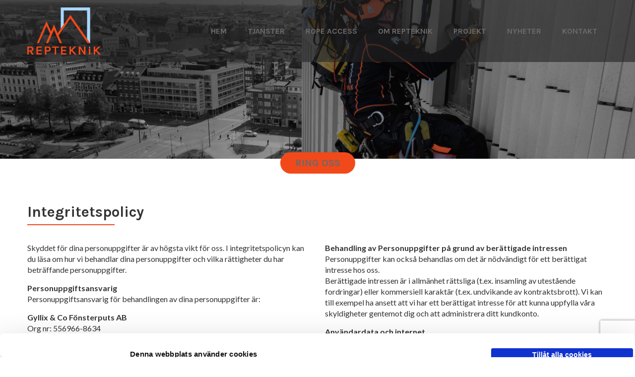

--- FILE ---
content_type: text/html; charset=UTF-8
request_url: https://www.repteknik.com/integritetspolicy/
body_size: 13078
content:
<!DOCTYPE html>
<html lang="sv-SE">
<head>
<meta charset="utf-8">
<meta http-equiv="X-UA-Compatible" content="IE=edge">
<meta name="viewport" content="width=device-width, initial-scale=1">
<title>Integritetspolicy | Repteknik Rope Access – Elevating safety to new heights</title>
<link rel="stylesheet" href="/wp-content/themes/cmsvrx-theme/css/bootstrap.min.css">
<link rel="stylesheet" media="all" href="https://www.repteknik.com/wp-content/themes/cmsvrx-theme/style.css" />
<link rel="apple-touch-icon" href="/files/mobile.png" />
<link rel="icon" type="image/png" href="/files/favicon.png" />
<script type="text/javascript" data-cookieconsent="ignore">
	window.dataLayer = window.dataLayer || [];

	function gtag() {
		dataLayer.push(arguments);
	}

	gtag("consent", "default", {
		ad_personalization: "denied",
		ad_storage: "denied",
		ad_user_data: "denied",
		analytics_storage: "denied",
		functionality_storage: "denied",
		personalization_storage: "denied",
		security_storage: "granted",
		wait_for_update: 500,
	});
	gtag("set", "ads_data_redaction", true);
	</script>
<script type="text/javascript"
		id="Cookiebot"
		src="https://consent.cookiebot.com/uc.js"
		data-implementation="wp"
		data-cbid="90e19ecd-f5df-443d-a3de-4b88b6ce7eb7"
							data-blockingmode="auto"
	></script>
<meta name='robots' content='max-image-preview:large' />
<link rel="alternate" title="oEmbed (JSON)" type="application/json+oembed" href="https://www.repteknik.com/wp-json/oembed/1.0/embed?url=https%3A%2F%2Fwww.repteknik.com%2Fintegritetspolicy%2F" />
<link rel="alternate" title="oEmbed (XML)" type="text/xml+oembed" href="https://www.repteknik.com/wp-json/oembed/1.0/embed?url=https%3A%2F%2Fwww.repteknik.com%2Fintegritetspolicy%2F&#038;format=xml" />
<style id='wp-img-auto-sizes-contain-inline-css'>
img:is([sizes=auto i],[sizes^="auto," i]){contain-intrinsic-size:3000px 1500px}
/*# sourceURL=wp-img-auto-sizes-contain-inline-css */
</style>
<link rel='stylesheet' id='sbi_styles-css' href='https://www.repteknik.com/wp-content/plugins/instagram-feed/css/sbi-styles.min.css?ver=6.10.0' media='all' />
<style id='wp-emoji-styles-inline-css'>

	img.wp-smiley, img.emoji {
		display: inline !important;
		border: none !important;
		box-shadow: none !important;
		height: 1em !important;
		width: 1em !important;
		margin: 0 0.07em !important;
		vertical-align: -0.1em !important;
		background: none !important;
		padding: 0 !important;
	}
/*# sourceURL=wp-emoji-styles-inline-css */
</style>
<style id='wp-block-library-inline-css'>
:root{--wp-block-synced-color:#7a00df;--wp-block-synced-color--rgb:122,0,223;--wp-bound-block-color:var(--wp-block-synced-color);--wp-editor-canvas-background:#ddd;--wp-admin-theme-color:#007cba;--wp-admin-theme-color--rgb:0,124,186;--wp-admin-theme-color-darker-10:#006ba1;--wp-admin-theme-color-darker-10--rgb:0,107,160.5;--wp-admin-theme-color-darker-20:#005a87;--wp-admin-theme-color-darker-20--rgb:0,90,135;--wp-admin-border-width-focus:2px}@media (min-resolution:192dpi){:root{--wp-admin-border-width-focus:1.5px}}.wp-element-button{cursor:pointer}:root .has-very-light-gray-background-color{background-color:#eee}:root .has-very-dark-gray-background-color{background-color:#313131}:root .has-very-light-gray-color{color:#eee}:root .has-very-dark-gray-color{color:#313131}:root .has-vivid-green-cyan-to-vivid-cyan-blue-gradient-background{background:linear-gradient(135deg,#00d084,#0693e3)}:root .has-purple-crush-gradient-background{background:linear-gradient(135deg,#34e2e4,#4721fb 50%,#ab1dfe)}:root .has-hazy-dawn-gradient-background{background:linear-gradient(135deg,#faaca8,#dad0ec)}:root .has-subdued-olive-gradient-background{background:linear-gradient(135deg,#fafae1,#67a671)}:root .has-atomic-cream-gradient-background{background:linear-gradient(135deg,#fdd79a,#004a59)}:root .has-nightshade-gradient-background{background:linear-gradient(135deg,#330968,#31cdcf)}:root .has-midnight-gradient-background{background:linear-gradient(135deg,#020381,#2874fc)}:root{--wp--preset--font-size--normal:16px;--wp--preset--font-size--huge:42px}.has-regular-font-size{font-size:1em}.has-larger-font-size{font-size:2.625em}.has-normal-font-size{font-size:var(--wp--preset--font-size--normal)}.has-huge-font-size{font-size:var(--wp--preset--font-size--huge)}.has-text-align-center{text-align:center}.has-text-align-left{text-align:left}.has-text-align-right{text-align:right}.has-fit-text{white-space:nowrap!important}#end-resizable-editor-section{display:none}.aligncenter{clear:both}.items-justified-left{justify-content:flex-start}.items-justified-center{justify-content:center}.items-justified-right{justify-content:flex-end}.items-justified-space-between{justify-content:space-between}.screen-reader-text{border:0;clip-path:inset(50%);height:1px;margin:-1px;overflow:hidden;padding:0;position:absolute;width:1px;word-wrap:normal!important}.screen-reader-text:focus{background-color:#ddd;clip-path:none;color:#444;display:block;font-size:1em;height:auto;left:5px;line-height:normal;padding:15px 23px 14px;text-decoration:none;top:5px;width:auto;z-index:100000}html :where(.has-border-color){border-style:solid}html :where([style*=border-top-color]){border-top-style:solid}html :where([style*=border-right-color]){border-right-style:solid}html :where([style*=border-bottom-color]){border-bottom-style:solid}html :where([style*=border-left-color]){border-left-style:solid}html :where([style*=border-width]){border-style:solid}html :where([style*=border-top-width]){border-top-style:solid}html :where([style*=border-right-width]){border-right-style:solid}html :where([style*=border-bottom-width]){border-bottom-style:solid}html :where([style*=border-left-width]){border-left-style:solid}html :where(img[class*=wp-image-]){height:auto;max-width:100%}:where(figure){margin:0 0 1em}html :where(.is-position-sticky){--wp-admin--admin-bar--position-offset:var(--wp-admin--admin-bar--height,0px)}@media screen and (max-width:600px){html :where(.is-position-sticky){--wp-admin--admin-bar--position-offset:0px}}

/*# sourceURL=wp-block-library-inline-css */
</style><style id='global-styles-inline-css'>
:root{--wp--preset--aspect-ratio--square: 1;--wp--preset--aspect-ratio--4-3: 4/3;--wp--preset--aspect-ratio--3-4: 3/4;--wp--preset--aspect-ratio--3-2: 3/2;--wp--preset--aspect-ratio--2-3: 2/3;--wp--preset--aspect-ratio--16-9: 16/9;--wp--preset--aspect-ratio--9-16: 9/16;--wp--preset--color--black: #000000;--wp--preset--color--cyan-bluish-gray: #abb8c3;--wp--preset--color--white: #ffffff;--wp--preset--color--pale-pink: #f78da7;--wp--preset--color--vivid-red: #cf2e2e;--wp--preset--color--luminous-vivid-orange: #ff6900;--wp--preset--color--luminous-vivid-amber: #fcb900;--wp--preset--color--light-green-cyan: #7bdcb5;--wp--preset--color--vivid-green-cyan: #00d084;--wp--preset--color--pale-cyan-blue: #8ed1fc;--wp--preset--color--vivid-cyan-blue: #0693e3;--wp--preset--color--vivid-purple: #9b51e0;--wp--preset--gradient--vivid-cyan-blue-to-vivid-purple: linear-gradient(135deg,rgb(6,147,227) 0%,rgb(155,81,224) 100%);--wp--preset--gradient--light-green-cyan-to-vivid-green-cyan: linear-gradient(135deg,rgb(122,220,180) 0%,rgb(0,208,130) 100%);--wp--preset--gradient--luminous-vivid-amber-to-luminous-vivid-orange: linear-gradient(135deg,rgb(252,185,0) 0%,rgb(255,105,0) 100%);--wp--preset--gradient--luminous-vivid-orange-to-vivid-red: linear-gradient(135deg,rgb(255,105,0) 0%,rgb(207,46,46) 100%);--wp--preset--gradient--very-light-gray-to-cyan-bluish-gray: linear-gradient(135deg,rgb(238,238,238) 0%,rgb(169,184,195) 100%);--wp--preset--gradient--cool-to-warm-spectrum: linear-gradient(135deg,rgb(74,234,220) 0%,rgb(151,120,209) 20%,rgb(207,42,186) 40%,rgb(238,44,130) 60%,rgb(251,105,98) 80%,rgb(254,248,76) 100%);--wp--preset--gradient--blush-light-purple: linear-gradient(135deg,rgb(255,206,236) 0%,rgb(152,150,240) 100%);--wp--preset--gradient--blush-bordeaux: linear-gradient(135deg,rgb(254,205,165) 0%,rgb(254,45,45) 50%,rgb(107,0,62) 100%);--wp--preset--gradient--luminous-dusk: linear-gradient(135deg,rgb(255,203,112) 0%,rgb(199,81,192) 50%,rgb(65,88,208) 100%);--wp--preset--gradient--pale-ocean: linear-gradient(135deg,rgb(255,245,203) 0%,rgb(182,227,212) 50%,rgb(51,167,181) 100%);--wp--preset--gradient--electric-grass: linear-gradient(135deg,rgb(202,248,128) 0%,rgb(113,206,126) 100%);--wp--preset--gradient--midnight: linear-gradient(135deg,rgb(2,3,129) 0%,rgb(40,116,252) 100%);--wp--preset--font-size--small: 13px;--wp--preset--font-size--medium: 20px;--wp--preset--font-size--large: 36px;--wp--preset--font-size--x-large: 42px;--wp--preset--spacing--20: 0.44rem;--wp--preset--spacing--30: 0.67rem;--wp--preset--spacing--40: 1rem;--wp--preset--spacing--50: 1.5rem;--wp--preset--spacing--60: 2.25rem;--wp--preset--spacing--70: 3.38rem;--wp--preset--spacing--80: 5.06rem;--wp--preset--shadow--natural: 6px 6px 9px rgba(0, 0, 0, 0.2);--wp--preset--shadow--deep: 12px 12px 50px rgba(0, 0, 0, 0.4);--wp--preset--shadow--sharp: 6px 6px 0px rgba(0, 0, 0, 0.2);--wp--preset--shadow--outlined: 6px 6px 0px -3px rgb(255, 255, 255), 6px 6px rgb(0, 0, 0);--wp--preset--shadow--crisp: 6px 6px 0px rgb(0, 0, 0);}:where(.is-layout-flex){gap: 0.5em;}:where(.is-layout-grid){gap: 0.5em;}body .is-layout-flex{display: flex;}.is-layout-flex{flex-wrap: wrap;align-items: center;}.is-layout-flex > :is(*, div){margin: 0;}body .is-layout-grid{display: grid;}.is-layout-grid > :is(*, div){margin: 0;}:where(.wp-block-columns.is-layout-flex){gap: 2em;}:where(.wp-block-columns.is-layout-grid){gap: 2em;}:where(.wp-block-post-template.is-layout-flex){gap: 1.25em;}:where(.wp-block-post-template.is-layout-grid){gap: 1.25em;}.has-black-color{color: var(--wp--preset--color--black) !important;}.has-cyan-bluish-gray-color{color: var(--wp--preset--color--cyan-bluish-gray) !important;}.has-white-color{color: var(--wp--preset--color--white) !important;}.has-pale-pink-color{color: var(--wp--preset--color--pale-pink) !important;}.has-vivid-red-color{color: var(--wp--preset--color--vivid-red) !important;}.has-luminous-vivid-orange-color{color: var(--wp--preset--color--luminous-vivid-orange) !important;}.has-luminous-vivid-amber-color{color: var(--wp--preset--color--luminous-vivid-amber) !important;}.has-light-green-cyan-color{color: var(--wp--preset--color--light-green-cyan) !important;}.has-vivid-green-cyan-color{color: var(--wp--preset--color--vivid-green-cyan) !important;}.has-pale-cyan-blue-color{color: var(--wp--preset--color--pale-cyan-blue) !important;}.has-vivid-cyan-blue-color{color: var(--wp--preset--color--vivid-cyan-blue) !important;}.has-vivid-purple-color{color: var(--wp--preset--color--vivid-purple) !important;}.has-black-background-color{background-color: var(--wp--preset--color--black) !important;}.has-cyan-bluish-gray-background-color{background-color: var(--wp--preset--color--cyan-bluish-gray) !important;}.has-white-background-color{background-color: var(--wp--preset--color--white) !important;}.has-pale-pink-background-color{background-color: var(--wp--preset--color--pale-pink) !important;}.has-vivid-red-background-color{background-color: var(--wp--preset--color--vivid-red) !important;}.has-luminous-vivid-orange-background-color{background-color: var(--wp--preset--color--luminous-vivid-orange) !important;}.has-luminous-vivid-amber-background-color{background-color: var(--wp--preset--color--luminous-vivid-amber) !important;}.has-light-green-cyan-background-color{background-color: var(--wp--preset--color--light-green-cyan) !important;}.has-vivid-green-cyan-background-color{background-color: var(--wp--preset--color--vivid-green-cyan) !important;}.has-pale-cyan-blue-background-color{background-color: var(--wp--preset--color--pale-cyan-blue) !important;}.has-vivid-cyan-blue-background-color{background-color: var(--wp--preset--color--vivid-cyan-blue) !important;}.has-vivid-purple-background-color{background-color: var(--wp--preset--color--vivid-purple) !important;}.has-black-border-color{border-color: var(--wp--preset--color--black) !important;}.has-cyan-bluish-gray-border-color{border-color: var(--wp--preset--color--cyan-bluish-gray) !important;}.has-white-border-color{border-color: var(--wp--preset--color--white) !important;}.has-pale-pink-border-color{border-color: var(--wp--preset--color--pale-pink) !important;}.has-vivid-red-border-color{border-color: var(--wp--preset--color--vivid-red) !important;}.has-luminous-vivid-orange-border-color{border-color: var(--wp--preset--color--luminous-vivid-orange) !important;}.has-luminous-vivid-amber-border-color{border-color: var(--wp--preset--color--luminous-vivid-amber) !important;}.has-light-green-cyan-border-color{border-color: var(--wp--preset--color--light-green-cyan) !important;}.has-vivid-green-cyan-border-color{border-color: var(--wp--preset--color--vivid-green-cyan) !important;}.has-pale-cyan-blue-border-color{border-color: var(--wp--preset--color--pale-cyan-blue) !important;}.has-vivid-cyan-blue-border-color{border-color: var(--wp--preset--color--vivid-cyan-blue) !important;}.has-vivid-purple-border-color{border-color: var(--wp--preset--color--vivid-purple) !important;}.has-vivid-cyan-blue-to-vivid-purple-gradient-background{background: var(--wp--preset--gradient--vivid-cyan-blue-to-vivid-purple) !important;}.has-light-green-cyan-to-vivid-green-cyan-gradient-background{background: var(--wp--preset--gradient--light-green-cyan-to-vivid-green-cyan) !important;}.has-luminous-vivid-amber-to-luminous-vivid-orange-gradient-background{background: var(--wp--preset--gradient--luminous-vivid-amber-to-luminous-vivid-orange) !important;}.has-luminous-vivid-orange-to-vivid-red-gradient-background{background: var(--wp--preset--gradient--luminous-vivid-orange-to-vivid-red) !important;}.has-very-light-gray-to-cyan-bluish-gray-gradient-background{background: var(--wp--preset--gradient--very-light-gray-to-cyan-bluish-gray) !important;}.has-cool-to-warm-spectrum-gradient-background{background: var(--wp--preset--gradient--cool-to-warm-spectrum) !important;}.has-blush-light-purple-gradient-background{background: var(--wp--preset--gradient--blush-light-purple) !important;}.has-blush-bordeaux-gradient-background{background: var(--wp--preset--gradient--blush-bordeaux) !important;}.has-luminous-dusk-gradient-background{background: var(--wp--preset--gradient--luminous-dusk) !important;}.has-pale-ocean-gradient-background{background: var(--wp--preset--gradient--pale-ocean) !important;}.has-electric-grass-gradient-background{background: var(--wp--preset--gradient--electric-grass) !important;}.has-midnight-gradient-background{background: var(--wp--preset--gradient--midnight) !important;}.has-small-font-size{font-size: var(--wp--preset--font-size--small) !important;}.has-medium-font-size{font-size: var(--wp--preset--font-size--medium) !important;}.has-large-font-size{font-size: var(--wp--preset--font-size--large) !important;}.has-x-large-font-size{font-size: var(--wp--preset--font-size--x-large) !important;}
/*# sourceURL=global-styles-inline-css */
</style>

<style id='classic-theme-styles-inline-css'>
/*! This file is auto-generated */
.wp-block-button__link{color:#fff;background-color:#32373c;border-radius:9999px;box-shadow:none;text-decoration:none;padding:calc(.667em + 2px) calc(1.333em + 2px);font-size:1.125em}.wp-block-file__button{background:#32373c;color:#fff;text-decoration:none}
/*# sourceURL=/wp-includes/css/classic-themes.min.css */
</style>
<link rel='stylesheet' id='contact-form-7-css' href='https://www.repteknik.com/wp-content/plugins/contact-form-7/includes/css/styles.css?ver=6.1.4' media='all' />
<link rel='stylesheet' id='cmsvrx-css-css' href='https://www.repteknik.com/files/customcss/425.css?ver=6.9' media='all' />
<link rel='stylesheet' id='js_composer_front-css' href='https://www.repteknik.com/wp-content/plugins/js_composer/assets/css/js_composer.min.css?ver=8.7.2' media='all' />
<script src="https://www.repteknik.com/wp-includes/js/jquery/jquery.min.js?ver=3.7.1" id="jquery-core-js"></script>
<script src="https://www.repteknik.com/wp-includes/js/jquery/jquery-migrate.min.js?ver=3.4.1" id="jquery-migrate-js"></script>
<script></script><link rel="https://api.w.org/" href="https://www.repteknik.com/wp-json/" /><link rel="alternate" title="JSON" type="application/json" href="https://www.repteknik.com/wp-json/wp/v2/pages/460" /><script type="text/javascript">if ( window._agmMaps === undefined ) { _agmMaps = []; }</script><!-- SEO meta tags powered by SmartCrawl https://wpmudev.com/project/smartcrawl-wordpress-seo/ -->
<link rel="canonical" href="https://www.repteknik.com/integritetspolicy/" />
<meta name="description" content="Integritetspolicy Skyddet för dina personuppgifter är av högsta vikt för oss. I integritetspolicyn kan du läsa om hur vi behandlar dina personuppgifter och  ..." />
<script type="application/ld+json">{"@context":"https:\/\/schema.org","@graph":[{"@type":"Organization","@id":"https:\/\/www.repteknik.com\/#schema-publishing-organization","url":"https:\/\/www.repteknik.com","name":"Repteknik Rope Access \u2013 Elevating safety to new heights"},{"@type":"WebSite","@id":"https:\/\/www.repteknik.com\/#schema-website","url":"https:\/\/www.repteknik.com","name":"Repteknik Rope Access \u2013 Elevating safety to new heights","encoding":"UTF-8","potentialAction":{"@type":"SearchAction","target":"https:\/\/www.repteknik.com\/search\/{search_term_string}\/","query-input":"required name=search_term_string"}},{"@type":"BreadcrumbList","@id":"https:\/\/www.repteknik.com\/integritetspolicy?page&pagename=integritetspolicy\/#breadcrumb","itemListElement":[{"@type":"ListItem","position":1,"name":"Home","item":"https:\/\/www.repteknik.com"},{"@type":"ListItem","position":2,"name":"Integritetspolicy"}]},{"@type":"Person","@id":"https:\/\/www.repteknik.com\/author\/operatorx\/#schema-author","name":"op","url":"https:\/\/www.repteknik.com\/author\/operatorx\/"}]}</script>
<!-- /SEO -->
<noscript><style> .wpb_animate_when_almost_visible { opacity: 1; }</style></noscript><!--[if lt IE 9]>
<script src="https://oss.maxcdn.com/libs/html5shiv/3.7.0/html5shiv.js"></script>
<script src="https://oss.maxcdn.com/libs/respond.js/1.4.2/respond.min.js"></script>
<![endif]-->
<script>
(function() {
    var css = document.createElement('link');
    css.href = 'https://use.fontawesome.com/releases/v5.7.1/css/all.css';
    css.rel = 'stylesheet';
    css.property = 'stylesheet';
    css.type = 'text/css';
    document.getElementsByTagName('head')[0].appendChild(css);
})();
</script>
<noscript>
    <link rel="stylesheet" href="https://use.fontawesome.com/releases/v5.7.1/css/all.css" integrity="sha384-fnmOCqbTlWIlj8LyTjo7mOUStjsKC4pOpQbqyi7RrhN7udi9RwhKkMHpvLbHG9Sr" crossorigin="anonymous">
</noscript>
    <script>$ = jQuery;</script>
<meta name="google-site-verification" content="qzEejDz6lCHT2gs4DNOFiUd25atC_JiZ-wNaiRuTmFQ" />

<meta property="og:type" content="website"/>
<meta property="og:title" content="Repteknik Rope Access – fönsterputsning & andra arbeten med Repteknik"/>
<meta property="og:description" content="Vad är Rope Access? Med hjälp av Rope Access eller så kallad Repteknik kan vi putsa fastigheters fönster genom att fira oss ner med rep riggade på taket. Vi har certifierade reparbetare som med olika personliga förmågor ger mervärde till Rope Accessarbeten."/>
<meta property="og:url" content="https://www.repteknik.com"/>
<meta property="og:site_name" content="Repteknik Rope Access – fönsterputsning & andra arbeten med Repteknik"/>
<meta property="og:locale" content="sv_SE" />
<meta property="og:image:secure_url" content="https://www.repteknik.com/files/Repteknik-og-image.png"/>
<meta property="og:image" content="https://www.repteknik.com/files/Repteknik-og-image.png"/>


<link href="https://fonts.googleapis.com/css?family=Karla:700|Lato:400,700&display=swap" rel="stylesheet">

</head>
<body class="wp-singular page-template-default page page-id-460 wp-theme-cmsvrx-theme metaslider-plugin wpb-js-composer js-comp-ver-8.7.2 vc_responsive">
<div id="fb-root"></div>
<script>(function(d, s, id) {
  var js, fjs = d.getElementsByTagName(s)[0];
  if (d.getElementById(id)) return;
  js = d.createElement(s); js.id = id;
  js.src = "//connect.facebook.net/sv_SE/sdk.js#xfbml=1&version=v2.5&appId=203583992994950";
  fjs.parentNode.insertBefore(js, fjs);
}(document, 'script', 'facebook-jssdk'));</script>




<div id="page" class="">

	<header id="header" role="banner">
		<div class="container">
			<div class="logoholder logo-left">
					<a href="/">
						<img src="/files/logotyp-repteknik.png" alt="Repteknik">
					</a>
				</div>
			<div class="navbar-default">
				<div class="navbar-header">
					
										<button type="button" class="navbar-toggle" data-toggle="collapse" data-target=".navbar-collapse">
						<span class="sr-only">Toggle navigation</span>
						<span class="icon-bar"></span>
						<span class="icon-bar"></span>
						<span class="icon-bar"></span>
					</button>
				</div>

				<div id="navbar-collapse-1" class="collapse navbar-collapse menu"><div class="menu-main-container"><ul id="menu-main" class="nav navbar-nav"><li id="menu-item-46" class="menu-item menu-item-type-post_type menu-item-object-page menu-item-home menu-item-46"><a title="Hem" href="https://www.repteknik.com/">Hem</a></li>
<li id="menu-item-58" class="menu-item menu-item-type-post_type menu-item-object-page menu-item-58"><a title="Tjänster" href="https://www.repteknik.com/vara-tjanster/">Tjänster</a></li>
<li id="menu-item-81" class="menu-item menu-item-type-post_type menu-item-object-page menu-item-81"><a title="Rope Access" href="https://www.repteknik.com/rope-access/">Rope Access</a></li>
<li id="menu-item-93" class="menu-item menu-item-type-post_type menu-item-object-page menu-item-93"><a title="Om Repteknik" href="https://www.repteknik.com/om-repteknik/">Om Repteknik</a></li>
<li id="menu-item-105" class="menu-item menu-item-type-post_type menu-item-object-page menu-item-105"><a title="Projekt" href="https://www.repteknik.com/projekt/">Projekt</a></li>
<li id="menu-item-356" class="menu-item menu-item-type-post_type menu-item-object-page menu-item-356"><a title="Nyheter" href="https://www.repteknik.com/nyheter/">Nyheter</a></li>
<li id="menu-item-102" class="menu-item menu-item-type-post_type menu-item-object-page menu-item-102"><a title="Kontakt" href="https://www.repteknik.com/om-repteknik/kontakt/">Kontakt</a></li>
</ul></div></div>			</div>
		</div>
	</header>

	<div class="" id="top">
		<div class="container">
		<div id="custom_html-8" class="widget_text widget insideheaderbefore widget_custom_html"><div class="textwidget custom-html-widget"><div class="space-top" style="height:320px;">
	
</div></div></div><div id="custom_html-2" class="widget_text widget insideheaderbefore widget_custom_html"><div class="textwidget custom-html-widget"><a class="topbtn" href="tel:0101600645" target="_blank">RING OSS</a></div></div><div id="custom_html-7" class="widget_text widget insideheaderbefore widget_custom_html"><div class="textwidget custom-html-widget"><a class="topbtn" href="tel:0101600645" target="_blank">RING OSS</a> 
<a class="videotopbtn" href="https://vimeo.com/repteknik" target="_blank">VIMEO</a></div></div>
			<div class="navbar-default">
				<div class="navbar-header">
									</div>
			</div>

		</div>
	</div>

	<main class="" id="contentholder" role="main">
		<div class="container">
			
<section id="content" role="main">
<article id="post-460" class="post-460 page type-page status-publish hentry">

<section class="entry-content">
<div class="wpb-content-wrapper"><div class="vc_row wpb_row vc_row-fluid"><div class="wpb_column vc_column_container vc_col-sm-12"><div class="vc_column-inner"><div class="wpb_wrapper"><div class="vc_row wpb_row vc_inner vc_row-fluid"><div class="wpb_column vc_column_container vc_col-sm-12"><div class="vc_column-inner"><div class="wpb_wrapper">
	<div class="wpb_text_column wpb_content_element" >
		<div class="wpb_wrapper">
			<h1>Integritetspolicy</h1>

		</div>
	</div>
</div></div></div></div></div></div></div></div><div class="vc_row wpb_row vc_row-fluid"><div class="wpb_column vc_column_container vc_col-sm-6"><div class="vc_column-inner"><div class="wpb_wrapper">
	<div class="wpb_text_column wpb_content_element" >
		<div class="wpb_wrapper">
			<p>Skyddet för dina personuppgifter är av högsta vikt för oss. I integritetspolicyn kan du läsa om hur vi behandlar dina personuppgifter och vilka rättigheter du har beträffande personuppgifter.</p>
<p><strong>Personuppgiftsansvarig</strong><br />
Personuppgiftsansvarig för behandlingen av dina personuppgifter är:</p>
<p><strong>Gyllix &amp; Co Fönsterputs AB</strong><br />
Org nr: 556966-8634<br />
Kantyxegatan 25 B<br />
213 76 Malmö</p>
<p><strong>Vilka och varifrån samlar vi in personuppgifter?</strong><br />
När du är i kontakt med oss (t.ex. vid köp, ifyllande av formulär eller besök på webbsidan) samlar vi in personuppgifter om dig. De uppgifter vi samlar in är namn, personnummer, adress, e-postadress och telefonnummer, köp-, order- och användningshistorik, IP-adress samt information som du lämnar till vår kundtjänst.</p>
<p><strong>Definitioner</strong><br />
Personuppgifter är all information som relaterar till en identifierad eller identifierbar fysisk person. Sådan data kan till exempel vara namn, bild, personnummer, e-postadress och hemadress, IP-adress, information om kompetens, utbildning eller tidigare erfarenhet. Även om en enda uppgift kanske inte räcker för att identifiera dig som individ, kan en uppgift utgöra Personuppgifter om den, i kombination med andra uppgifter kan kopplas till dig.</p>
<p>”Behandling” av Personuppgifter betyder i huvudsak en åtgärd eller kombination av åtgärder beträffande Personuppgifter, såsom insamling, registrering, organisering, strukturering, lagring, bearbetning eller ändring, framtagning, läsning, användning, utlämning genom överföring, spridning eller tillhandahållande på annat sätt, justering eller sammanförande, begränsning, radering eller förstöring.</p>
<p><strong>Vilka Personuppgifter samlas in och varför?</strong><br />
Vi samlar in uppgifter när du till exempel använder våra tjänster, registrerar dig för våra kurser och seminarier, prenumererar på vårt nyhetsbrev, ansöker om jobb, deltar i enkäter eller kontaktar oss i olika typer av frågor.<br />
Vi samlar även in Personuppgifter som är nödvändiga för att administrera din kundrelation med oss och för att tillhandahålla tjänster i enlighet med vårt ömsesidiga avtal. Detta inkluderar vanligtvis information som ditt namn och telefonnummer, din adress och e-postadress, men kan också innehålla annan information, till exempel IP-adress. Vi kan samla in Personuppgifter om dig från olika källor.</p>
<p>Uppgifter som hämtas in automatiskt när du besöker vår webbsida.<br />
Vi (och tredje parts tjänsteleverantörer som agerar på våra vägnar) använder cookies och andra verktyg (som webbanalysverktyg och pixeltaggar) för att automatiskt samla in information om dig när du använder vår webbplats, med förbehåll för villkoren i denna Integritetspolicy och tillämpliga lagar och förordningar. De typer av uppgifter som samlas in automatiskt kan innehålla:</p>
<ul>
<li>Information om vilken typ av webbläsare du använder</li>
<li>Användarbeteende och interaktionsdata för de webbsidor du har tittat på</li>
<li>Din IP-adress</li>
<li>Språket i din webbläsare</li>
<li>Din geografiska plats (begränsad till stad och land);</li>
<li>Din nätoperatör</li>
</ul>
<p><strong>Information som kan hämtas in från andra källor</strong><br />
Vi kan få Personuppgifter om dig från andra legitima källor, inklusive information från kommersiellt tillgängliga källor, såsom offentliga databaser och data-aggregatörer, samt information från tredje part. De typer av Personuppgifter som vi kan hämta från sådana källor inkluderar:</p>
<ul>
<li>Namn</li>
<li>Adress</li>
<li>E-postadress</li>
<li>Telefonnummer</li>
<li>Faxnummer</li>
<li>Titel och arbetsplats</li>
<li>Referenser (vid anställningsprocess)</li>
</ul>
<p><strong>För vilket syfte Behandlas Personuppgifter?</strong><br />
De Personuppgifter som vi samlar om dig kommer att användas för:</p>
<ul>
<li>Att följa lagliga krav eller lagliga auktoritetsförfrågningar</li>
<li>Administrativa och interna affärsändamål</li>
<li>Att förse dig med produkter och tjänster samt att informera dig om nya produkter, tjänster och evenemang</li>
<li>Att utvärdera och förbättra vårt erbjudande till, och kommunikation med, kunder</li>
<li>Utveckling av vår verksamhet och våra tjänster</li>
<li>Databehandling för reklamändamål</li>
<li>Statistik</li>
</ul>
<p><strong>Behandling av Personuppgifter på grund av rättslig förpliktelse</strong><br />
Behandling av Personuppgifter är också tillåtet om nationell lagstiftning begär, kräver eller tillåter detta. Typen och omfattningen av Behandlingen måste vara nödvändig för den lagligt godkända databehandlingsverksamheten och måste följa gällande lagbestämmelser.</p>

		</div>
	</div>
</div></div></div><div class="wpb_column vc_column_container vc_col-sm-6"><div class="vc_column-inner"><div class="wpb_wrapper">
	<div class="wpb_text_column wpb_content_element" >
		<div class="wpb_wrapper">
			<p><strong>Behandling av Personuppgifter på grund av berättigade intressen</strong><br />
Personuppgifter kan också behandlas om det är nödvändigt för ett berättigat intresse hos oss.<br />
Berättigade intressen är i allmänhet rättsliga (t.ex. insamling av utestående fordringar) eller kommersiell karaktär (t.ex. undvikande av kontraktsbrott). Vi kan till exempel ha ansett att vi har ett berättigat intresse för att kunna uppfylla våra skyldigheter gentemot dig och att administrera ditt kundkonto.</p>
<p><strong>Användardata och internet</strong><br />
Om Personuppgifter samlas in, bearbetas och används på webbplatser eller i appar måste de registrerade informeras om detta i ett integritetsutlåtande och i förekommande fall informeras om cookies. Integritetsutlåtanden och eventuell cookies information måste integreras så att de är lätta att identifiera, direkt tillgängliga och konsekvent tillgängliga för de registrerade. Om användningsprofiler (spårning) skapas för att utvärdera användningen av webbplatser och appar, måste de registrerade alltid informeras i integritetsutlåtandet. Personlig spårning får endast utföras om det är tillåtet enligt nationell lagstiftning eller efter samtycke från den registrerade. Om webbplatser eller appar kan få tillgång till Personuppgifter inom ett område som är begränsat till registrerade användare, måste identifieringen och godkännandet av den registrerade erbjuda tillräckligt skydd vid åtkomst.</p>
<p><strong>Hur länge lagras Personuppgifter?</strong><br />
Den information vi samlar om dig kommer att sparas under vår affärsrelation med kunden. Vi kommer dock att ta bort din personliga information tre (3) år från när affärsrelationen avslutats. Observera att vissa uppgifter måste lagras under en längre tid, även efter att ett affärsförhållande har avslutats, när det krävs enligt nationell lagstiftning. Sådana krav kan exempelvis framgå av skattelagstiftning eller bokföringslagar. Observera också att vissa domännamnregistreringar också kräver att viss data lagras under en längre tid.</p>
<p>Ingen information om dig kommer att sparas längre än vad som är nödvändigt eller på ett sätt som strider mot lagen.</p>
<p><strong>Utgivande av personuppgifter</strong><br />
Vi har rätt att anlita Underbiträden för att Behandla Personuppgifter på dina vägnar. Vi förbinder oss att informera dig om våra möjliga planer på att anställa och/eller ersätta ett Underbiträde, vilket ger dig möjlighet att göra invändningar mot sådana ändringar.</p>
<p>Om vi anlitar Underbiträden för att Behandla Personuppgifter på dina vägnar, är vi fullt ansvariga gentemot dig för sådana Underbiträden.<br />
Företag som Behandlar Personuppgifter på våra vägnar kommer alltid att ingå ett personuppgiftsbiträdesavtal med oss för att säkerställa att en hög skyddsnivå för dina Personuppgifter upprätthålls av våra partners. När det gäller icke-EU/EES-partners, tas särskilda skyddsåtgärder, exempelvis tecknandet av avtal som innehåller standardiserade klausuler för dataöverföring som antagits av EU-kommissionen.</p>
<p>Dina Personuppgifter kan också lämnas ut till tredje part när (i) det krävs enligt lag, andra lagstadgade eller statliga beslut, eller (ii) information lämnas till försäkringsbolag, banker eller förmånspartners enligt ovan.<br />
Vi kan också avslöja Personuppgifter till tredje part, till exempel polisen, skattemyndigheten eller någon annan myndighet, vid en brottsutredning eller om vi annars är skyldiga att lämna sådan information utifrån lag eller myndighetsbeslut.<br />
Vi kommer inte att avslöja dina Personuppgifter i någon annan mån än vad som beskrivs.</p>
<p><strong>Dina rättigheter i enlighet med gällande dataskyddslagar</strong><br />
Du har rätt att, i enlighet med gällande dataskyddslagar, begära tillgång till de Personuppgifter som Behandlas om dig när som helst. Du har också rätt att få felaktiga Personuppgifter om dig korrigerade, begära att vi raderar dina Personuppgifter, begränsa vår Behandling av dina Personuppgifter, utöva din rätt till dataportabilitet och motsätta dig Behandlingen av dina Personuppgifter.<br />
När Behandlingen baseras på samtycke har du rätt att återkalla ditt samtycke till den Behandlingen när som helst. Du har också rätt att när som helst lämna in klagomål hos en tillsynsmyndighet om du tror att dina Personuppgifter Behandlas i strid med tillämplig lagstiftning om dataskydd.</p>
<p><strong>Cookies</strong><br />
Vi använder cookies på denna webbplats.En cookie är en liten del data som skickas från en webbsida och som lagras i en användares webbläsare, mobiltelefon, surfplatta eller annan enhet medan användaren surfar på webbsidan. En cookie kan hjälpa webbsidans leverantör att känna igen din enhet nästa gång du besöker webbsidan, ge dig tillgång till vissa funktioner på webbsidan och/eller registrera dina surfmönster. Det finns annan teknik som pixel-taggar, webbuggar, webblagring och andra liknande filer och teknologi som kan ha samma funktioner som cookies. Vi använder termen &#8221;cookies&#8221; för cookies och all sådan liknande teknologi.</p>
<p>Vi använder både &#8221;persistent cookies&#8221; och &#8221;session cookies&#8221;. Medan persistent cookies kvarstår på din dator under en längre tid tas session cookies automatiskt bort när webbläsarfönstret är stängt.</p>

		</div>
	</div>
</div></div></div></div><div class="vc_row wpb_row vc_row-fluid"><div class="wpb_column vc_column_container vc_col-sm-12"><div class="vc_column-inner"><div class="wpb_wrapper">
	<div class="wpb_text_column wpb_content_element" >
		<div class="wpb_wrapper">
			<script
		type="text/javascript"
		id="CookieDeclaration"
		src="https://consent.cookiebot.com/90e19ecd-f5df-443d-a3de-4b88b6ce7eb7/cd.js"
		async></script>


		</div>
	</div>
</div></div></div></div>
</div><div class="entry-links"></div>
</section>
</article>
<section id="comments">
</section></section>
<aside id="sidebar" role="complementary">
</aside>	</div>
	</main>

	<div id="footer">
		<div class="container">
			<div class="col-sm-12 footer-1"><div id="widget_sp_image-3" class="widget widget_sp_image"><a href="/" target="_self" class="widget_sp_image-image-link"><img width="148" height="95" class="attachment-148x95 aligncenter" style="max-width: 100%;" src="/files/logotyp-repteknik-orange.png" /></a></div><div id="custom_html-3" class="widget_text widget widget_custom_html"><div class="textwidget custom-html-widget"><p><a href="https://g.page/Repteknik-AB?share">Kantyxegatan 25B, 213 76 Malmö</a>
<a href="mailto:info@repteknik.com" target="_blank" rel="noopener noreferrer">info@repteknik.com</a>
</p></div></div><div id="custom_html-6" class="widget_text widget widget_custom_html"><div class="textwidget custom-html-widget"><h2>
	<a href="tel:0101600645" target="_blank" rel="noopener noreferrer">010-160 06 45</a>
</h2></div></div><div id="custom_html-5" class="widget_text widget widget_custom_html"><div class="textwidget custom-html-widget"><a href="https://www.linkedin.com/company/repteknik-ab/" target="_blank"><i class="fab fa-linkedin-in"></i></a>

	<a href="https://www.facebook.com/Repteknik-AB-2595767097161374/" target="_blank"><i class="fab fa-facebook-f"></i></a>

	<a href="https://www.instagram.com/repteknik/" target="_blank"><i class="fab fa-instagram"></i></a></div></div><div id="custom_html-4" class="widget_text widget widget_custom_html"><div class="textwidget custom-html-widget"><p><small>
	Copyright © 2019 Repteknik | <a href="/integritetspolicy/">Integritetspolicy</a>
</small></p></div></div></div>			
					</div>
	</div>



</div>
<script type="speculationrules">
{"prefetch":[{"source":"document","where":{"and":[{"href_matches":"/*"},{"not":{"href_matches":["/wp-*.php","/wp-admin/*","/files/*","/wp-content/*","/wp-content/plugins/*","/wp-content/themes/cmsvrx-theme/*","/*\\?(.+)"]}},{"not":{"selector_matches":"a[rel~=\"nofollow\"]"}},{"not":{"selector_matches":".no-prefetch, .no-prefetch a"}}]},"eagerness":"conservative"}]}
</script>
<!-- Instagram Feed JS -->
<script type="text/javascript">
var sbiajaxurl = "https://www.repteknik.com/wp-admin/admin-ajax.php";
</script>
<script src="https://www.repteknik.com/wp-includes/js/dist/hooks.min.js?ver=dd5603f07f9220ed27f1" id="wp-hooks-js"></script>
<script src="https://www.repteknik.com/wp-includes/js/dist/i18n.min.js?ver=c26c3dc7bed366793375" id="wp-i18n-js"></script>
<script id="wp-i18n-js-after">
wp.i18n.setLocaleData( { 'text direction\u0004ltr': [ 'ltr' ] } );
//# sourceURL=wp-i18n-js-after
</script>
<script src="https://www.repteknik.com/wp-content/plugins/contact-form-7/includes/swv/js/index.js?ver=6.1.4" id="swv-js"></script>
<script id="contact-form-7-js-translations">
( function( domain, translations ) {
	var localeData = translations.locale_data[ domain ] || translations.locale_data.messages;
	localeData[""].domain = domain;
	wp.i18n.setLocaleData( localeData, domain );
} )( "contact-form-7", {"translation-revision-date":"2025-08-26 21:48:02+0000","generator":"GlotPress\/4.0.1","domain":"messages","locale_data":{"messages":{"":{"domain":"messages","plural-forms":"nplurals=2; plural=n != 1;","lang":"sv_SE"},"This contact form is placed in the wrong place.":["Detta kontaktformul\u00e4r \u00e4r placerat p\u00e5 fel st\u00e4lle."],"Error:":["Fel:"]}},"comment":{"reference":"includes\/js\/index.js"}} );
//# sourceURL=contact-form-7-js-translations
</script>
<script id="contact-form-7-js-before">
var wpcf7 = {
    "api": {
        "root": "https:\/\/www.repteknik.com\/wp-json\/",
        "namespace": "contact-form-7\/v1"
    },
    "cached": 1
};
//# sourceURL=contact-form-7-js-before
</script>
<script src="https://www.repteknik.com/wp-content/plugins/contact-form-7/includes/js/index.js?ver=6.1.4" id="contact-form-7-js"></script>
<script src="https://www.google.com/recaptcha/api.js?render=6Lehy7gUAAAAAAAW6ueiN2alEzcC71VyOdDT09J3&amp;ver=3.0" id="google-recaptcha-js"></script>
<script src="https://www.repteknik.com/wp-includes/js/dist/vendor/wp-polyfill.min.js?ver=3.15.0" id="wp-polyfill-js"></script>
<script id="wpcf7-recaptcha-js-before">
var wpcf7_recaptcha = {
    "sitekey": "6Lehy7gUAAAAAAAW6ueiN2alEzcC71VyOdDT09J3",
    "actions": {
        "homepage": "homepage",
        "contactform": "contactform"
    }
};
//# sourceURL=wpcf7-recaptcha-js-before
</script>
<script src="https://www.repteknik.com/wp-content/plugins/contact-form-7/modules/recaptcha/index.js?ver=6.1.4" id="wpcf7-recaptcha-js"></script>
<script src="https://www.repteknik.com/wp-content/plugins/js_composer/assets/js/dist/js_composer_front.min.js?ver=8.7.2" id="wpb_composer_front_js-js"></script>
<script id="wp-emoji-settings" type="application/json">
{"baseUrl":"https://s.w.org/images/core/emoji/17.0.2/72x72/","ext":".png","svgUrl":"https://s.w.org/images/core/emoji/17.0.2/svg/","svgExt":".svg","source":{"concatemoji":"https://www.repteknik.com/wp-includes/js/wp-emoji-release.min.js?ver=6.9"}}
</script>
<script type="module">
/*! This file is auto-generated */
const a=JSON.parse(document.getElementById("wp-emoji-settings").textContent),o=(window._wpemojiSettings=a,"wpEmojiSettingsSupports"),s=["flag","emoji"];function i(e){try{var t={supportTests:e,timestamp:(new Date).valueOf()};sessionStorage.setItem(o,JSON.stringify(t))}catch(e){}}function c(e,t,n){e.clearRect(0,0,e.canvas.width,e.canvas.height),e.fillText(t,0,0);t=new Uint32Array(e.getImageData(0,0,e.canvas.width,e.canvas.height).data);e.clearRect(0,0,e.canvas.width,e.canvas.height),e.fillText(n,0,0);const a=new Uint32Array(e.getImageData(0,0,e.canvas.width,e.canvas.height).data);return t.every((e,t)=>e===a[t])}function p(e,t){e.clearRect(0,0,e.canvas.width,e.canvas.height),e.fillText(t,0,0);var n=e.getImageData(16,16,1,1);for(let e=0;e<n.data.length;e++)if(0!==n.data[e])return!1;return!0}function u(e,t,n,a){switch(t){case"flag":return n(e,"\ud83c\udff3\ufe0f\u200d\u26a7\ufe0f","\ud83c\udff3\ufe0f\u200b\u26a7\ufe0f")?!1:!n(e,"\ud83c\udde8\ud83c\uddf6","\ud83c\udde8\u200b\ud83c\uddf6")&&!n(e,"\ud83c\udff4\udb40\udc67\udb40\udc62\udb40\udc65\udb40\udc6e\udb40\udc67\udb40\udc7f","\ud83c\udff4\u200b\udb40\udc67\u200b\udb40\udc62\u200b\udb40\udc65\u200b\udb40\udc6e\u200b\udb40\udc67\u200b\udb40\udc7f");case"emoji":return!a(e,"\ud83e\u1fac8")}return!1}function f(e,t,n,a){let r;const o=(r="undefined"!=typeof WorkerGlobalScope&&self instanceof WorkerGlobalScope?new OffscreenCanvas(300,150):document.createElement("canvas")).getContext("2d",{willReadFrequently:!0}),s=(o.textBaseline="top",o.font="600 32px Arial",{});return e.forEach(e=>{s[e]=t(o,e,n,a)}),s}function r(e){var t=document.createElement("script");t.src=e,t.defer=!0,document.head.appendChild(t)}a.supports={everything:!0,everythingExceptFlag:!0},new Promise(t=>{let n=function(){try{var e=JSON.parse(sessionStorage.getItem(o));if("object"==typeof e&&"number"==typeof e.timestamp&&(new Date).valueOf()<e.timestamp+604800&&"object"==typeof e.supportTests)return e.supportTests}catch(e){}return null}();if(!n){if("undefined"!=typeof Worker&&"undefined"!=typeof OffscreenCanvas&&"undefined"!=typeof URL&&URL.createObjectURL&&"undefined"!=typeof Blob)try{var e="postMessage("+f.toString()+"("+[JSON.stringify(s),u.toString(),c.toString(),p.toString()].join(",")+"));",a=new Blob([e],{type:"text/javascript"});const r=new Worker(URL.createObjectURL(a),{name:"wpTestEmojiSupports"});return void(r.onmessage=e=>{i(n=e.data),r.terminate(),t(n)})}catch(e){}i(n=f(s,u,c,p))}t(n)}).then(e=>{for(const n in e)a.supports[n]=e[n],a.supports.everything=a.supports.everything&&a.supports[n],"flag"!==n&&(a.supports.everythingExceptFlag=a.supports.everythingExceptFlag&&a.supports[n]);var t;a.supports.everythingExceptFlag=a.supports.everythingExceptFlag&&!a.supports.flag,a.supports.everything||((t=a.source||{}).concatemoji?r(t.concatemoji):t.wpemoji&&t.twemoji&&(r(t.twemoji),r(t.wpemoji)))});
//# sourceURL=https://www.repteknik.com/wp-includes/js/wp-emoji-loader.min.js
</script>
<script></script>
<script src="https://www.repteknik.com/wp-content/themes/cmsvrx-theme/js/bootstrap.min.js"></script>

<script>
$( document ).ready(function() {
    $("body.en div.logoholder a").attr("href","/en");
});

$(function() {
    var header = $("#header");
    $(window).scroll(function() {
        var scroll = $(window).scrollTop();

        if (scroll >= 400) {
            header.addClass("scrolled");
            header.css("top", "0")
        } else {
            header.removeClass("scrolled");
        }
    });

});

</script>
<script>
window.addEventListener('CookiebotOnDialogInit', function (e) { InitListnerCMP();}, false);
if (!Cookiebot.consent.preferences)
{
document.cookie = 'CookieConsent=;expires=' + new Date(0).toUTCString();
};
function InitListnerCMP(){
window.addEventListener('CookiebotOnAccept', function (e) {
if (Cookiebot.consent.statistics || Cookiebot.consent.marketing)
{
document.location.reload();
};
}, false);
}
function CookiebotCallback_OnAccept() {
Cookiebot.changed &&
(Cookiebot.consent.statistics || Cookiebot.consent.marketing) &&
document.location.reload();
}
</script>

</body>
</html>


--- FILE ---
content_type: text/html; charset=utf-8
request_url: https://www.google.com/recaptcha/api2/anchor?ar=1&k=6Lehy7gUAAAAAAAW6ueiN2alEzcC71VyOdDT09J3&co=aHR0cHM6Ly93d3cucmVwdGVrbmlrLmNvbTo0NDM.&hl=en&v=PoyoqOPhxBO7pBk68S4YbpHZ&size=invisible&anchor-ms=20000&execute-ms=30000&cb=qsqv5kh87yqw
body_size: 48563
content:
<!DOCTYPE HTML><html dir="ltr" lang="en"><head><meta http-equiv="Content-Type" content="text/html; charset=UTF-8">
<meta http-equiv="X-UA-Compatible" content="IE=edge">
<title>reCAPTCHA</title>
<style type="text/css">
/* cyrillic-ext */
@font-face {
  font-family: 'Roboto';
  font-style: normal;
  font-weight: 400;
  font-stretch: 100%;
  src: url(//fonts.gstatic.com/s/roboto/v48/KFO7CnqEu92Fr1ME7kSn66aGLdTylUAMa3GUBHMdazTgWw.woff2) format('woff2');
  unicode-range: U+0460-052F, U+1C80-1C8A, U+20B4, U+2DE0-2DFF, U+A640-A69F, U+FE2E-FE2F;
}
/* cyrillic */
@font-face {
  font-family: 'Roboto';
  font-style: normal;
  font-weight: 400;
  font-stretch: 100%;
  src: url(//fonts.gstatic.com/s/roboto/v48/KFO7CnqEu92Fr1ME7kSn66aGLdTylUAMa3iUBHMdazTgWw.woff2) format('woff2');
  unicode-range: U+0301, U+0400-045F, U+0490-0491, U+04B0-04B1, U+2116;
}
/* greek-ext */
@font-face {
  font-family: 'Roboto';
  font-style: normal;
  font-weight: 400;
  font-stretch: 100%;
  src: url(//fonts.gstatic.com/s/roboto/v48/KFO7CnqEu92Fr1ME7kSn66aGLdTylUAMa3CUBHMdazTgWw.woff2) format('woff2');
  unicode-range: U+1F00-1FFF;
}
/* greek */
@font-face {
  font-family: 'Roboto';
  font-style: normal;
  font-weight: 400;
  font-stretch: 100%;
  src: url(//fonts.gstatic.com/s/roboto/v48/KFO7CnqEu92Fr1ME7kSn66aGLdTylUAMa3-UBHMdazTgWw.woff2) format('woff2');
  unicode-range: U+0370-0377, U+037A-037F, U+0384-038A, U+038C, U+038E-03A1, U+03A3-03FF;
}
/* math */
@font-face {
  font-family: 'Roboto';
  font-style: normal;
  font-weight: 400;
  font-stretch: 100%;
  src: url(//fonts.gstatic.com/s/roboto/v48/KFO7CnqEu92Fr1ME7kSn66aGLdTylUAMawCUBHMdazTgWw.woff2) format('woff2');
  unicode-range: U+0302-0303, U+0305, U+0307-0308, U+0310, U+0312, U+0315, U+031A, U+0326-0327, U+032C, U+032F-0330, U+0332-0333, U+0338, U+033A, U+0346, U+034D, U+0391-03A1, U+03A3-03A9, U+03B1-03C9, U+03D1, U+03D5-03D6, U+03F0-03F1, U+03F4-03F5, U+2016-2017, U+2034-2038, U+203C, U+2040, U+2043, U+2047, U+2050, U+2057, U+205F, U+2070-2071, U+2074-208E, U+2090-209C, U+20D0-20DC, U+20E1, U+20E5-20EF, U+2100-2112, U+2114-2115, U+2117-2121, U+2123-214F, U+2190, U+2192, U+2194-21AE, U+21B0-21E5, U+21F1-21F2, U+21F4-2211, U+2213-2214, U+2216-22FF, U+2308-230B, U+2310, U+2319, U+231C-2321, U+2336-237A, U+237C, U+2395, U+239B-23B7, U+23D0, U+23DC-23E1, U+2474-2475, U+25AF, U+25B3, U+25B7, U+25BD, U+25C1, U+25CA, U+25CC, U+25FB, U+266D-266F, U+27C0-27FF, U+2900-2AFF, U+2B0E-2B11, U+2B30-2B4C, U+2BFE, U+3030, U+FF5B, U+FF5D, U+1D400-1D7FF, U+1EE00-1EEFF;
}
/* symbols */
@font-face {
  font-family: 'Roboto';
  font-style: normal;
  font-weight: 400;
  font-stretch: 100%;
  src: url(//fonts.gstatic.com/s/roboto/v48/KFO7CnqEu92Fr1ME7kSn66aGLdTylUAMaxKUBHMdazTgWw.woff2) format('woff2');
  unicode-range: U+0001-000C, U+000E-001F, U+007F-009F, U+20DD-20E0, U+20E2-20E4, U+2150-218F, U+2190, U+2192, U+2194-2199, U+21AF, U+21E6-21F0, U+21F3, U+2218-2219, U+2299, U+22C4-22C6, U+2300-243F, U+2440-244A, U+2460-24FF, U+25A0-27BF, U+2800-28FF, U+2921-2922, U+2981, U+29BF, U+29EB, U+2B00-2BFF, U+4DC0-4DFF, U+FFF9-FFFB, U+10140-1018E, U+10190-1019C, U+101A0, U+101D0-101FD, U+102E0-102FB, U+10E60-10E7E, U+1D2C0-1D2D3, U+1D2E0-1D37F, U+1F000-1F0FF, U+1F100-1F1AD, U+1F1E6-1F1FF, U+1F30D-1F30F, U+1F315, U+1F31C, U+1F31E, U+1F320-1F32C, U+1F336, U+1F378, U+1F37D, U+1F382, U+1F393-1F39F, U+1F3A7-1F3A8, U+1F3AC-1F3AF, U+1F3C2, U+1F3C4-1F3C6, U+1F3CA-1F3CE, U+1F3D4-1F3E0, U+1F3ED, U+1F3F1-1F3F3, U+1F3F5-1F3F7, U+1F408, U+1F415, U+1F41F, U+1F426, U+1F43F, U+1F441-1F442, U+1F444, U+1F446-1F449, U+1F44C-1F44E, U+1F453, U+1F46A, U+1F47D, U+1F4A3, U+1F4B0, U+1F4B3, U+1F4B9, U+1F4BB, U+1F4BF, U+1F4C8-1F4CB, U+1F4D6, U+1F4DA, U+1F4DF, U+1F4E3-1F4E6, U+1F4EA-1F4ED, U+1F4F7, U+1F4F9-1F4FB, U+1F4FD-1F4FE, U+1F503, U+1F507-1F50B, U+1F50D, U+1F512-1F513, U+1F53E-1F54A, U+1F54F-1F5FA, U+1F610, U+1F650-1F67F, U+1F687, U+1F68D, U+1F691, U+1F694, U+1F698, U+1F6AD, U+1F6B2, U+1F6B9-1F6BA, U+1F6BC, U+1F6C6-1F6CF, U+1F6D3-1F6D7, U+1F6E0-1F6EA, U+1F6F0-1F6F3, U+1F6F7-1F6FC, U+1F700-1F7FF, U+1F800-1F80B, U+1F810-1F847, U+1F850-1F859, U+1F860-1F887, U+1F890-1F8AD, U+1F8B0-1F8BB, U+1F8C0-1F8C1, U+1F900-1F90B, U+1F93B, U+1F946, U+1F984, U+1F996, U+1F9E9, U+1FA00-1FA6F, U+1FA70-1FA7C, U+1FA80-1FA89, U+1FA8F-1FAC6, U+1FACE-1FADC, U+1FADF-1FAE9, U+1FAF0-1FAF8, U+1FB00-1FBFF;
}
/* vietnamese */
@font-face {
  font-family: 'Roboto';
  font-style: normal;
  font-weight: 400;
  font-stretch: 100%;
  src: url(//fonts.gstatic.com/s/roboto/v48/KFO7CnqEu92Fr1ME7kSn66aGLdTylUAMa3OUBHMdazTgWw.woff2) format('woff2');
  unicode-range: U+0102-0103, U+0110-0111, U+0128-0129, U+0168-0169, U+01A0-01A1, U+01AF-01B0, U+0300-0301, U+0303-0304, U+0308-0309, U+0323, U+0329, U+1EA0-1EF9, U+20AB;
}
/* latin-ext */
@font-face {
  font-family: 'Roboto';
  font-style: normal;
  font-weight: 400;
  font-stretch: 100%;
  src: url(//fonts.gstatic.com/s/roboto/v48/KFO7CnqEu92Fr1ME7kSn66aGLdTylUAMa3KUBHMdazTgWw.woff2) format('woff2');
  unicode-range: U+0100-02BA, U+02BD-02C5, U+02C7-02CC, U+02CE-02D7, U+02DD-02FF, U+0304, U+0308, U+0329, U+1D00-1DBF, U+1E00-1E9F, U+1EF2-1EFF, U+2020, U+20A0-20AB, U+20AD-20C0, U+2113, U+2C60-2C7F, U+A720-A7FF;
}
/* latin */
@font-face {
  font-family: 'Roboto';
  font-style: normal;
  font-weight: 400;
  font-stretch: 100%;
  src: url(//fonts.gstatic.com/s/roboto/v48/KFO7CnqEu92Fr1ME7kSn66aGLdTylUAMa3yUBHMdazQ.woff2) format('woff2');
  unicode-range: U+0000-00FF, U+0131, U+0152-0153, U+02BB-02BC, U+02C6, U+02DA, U+02DC, U+0304, U+0308, U+0329, U+2000-206F, U+20AC, U+2122, U+2191, U+2193, U+2212, U+2215, U+FEFF, U+FFFD;
}
/* cyrillic-ext */
@font-face {
  font-family: 'Roboto';
  font-style: normal;
  font-weight: 500;
  font-stretch: 100%;
  src: url(//fonts.gstatic.com/s/roboto/v48/KFO7CnqEu92Fr1ME7kSn66aGLdTylUAMa3GUBHMdazTgWw.woff2) format('woff2');
  unicode-range: U+0460-052F, U+1C80-1C8A, U+20B4, U+2DE0-2DFF, U+A640-A69F, U+FE2E-FE2F;
}
/* cyrillic */
@font-face {
  font-family: 'Roboto';
  font-style: normal;
  font-weight: 500;
  font-stretch: 100%;
  src: url(//fonts.gstatic.com/s/roboto/v48/KFO7CnqEu92Fr1ME7kSn66aGLdTylUAMa3iUBHMdazTgWw.woff2) format('woff2');
  unicode-range: U+0301, U+0400-045F, U+0490-0491, U+04B0-04B1, U+2116;
}
/* greek-ext */
@font-face {
  font-family: 'Roboto';
  font-style: normal;
  font-weight: 500;
  font-stretch: 100%;
  src: url(//fonts.gstatic.com/s/roboto/v48/KFO7CnqEu92Fr1ME7kSn66aGLdTylUAMa3CUBHMdazTgWw.woff2) format('woff2');
  unicode-range: U+1F00-1FFF;
}
/* greek */
@font-face {
  font-family: 'Roboto';
  font-style: normal;
  font-weight: 500;
  font-stretch: 100%;
  src: url(//fonts.gstatic.com/s/roboto/v48/KFO7CnqEu92Fr1ME7kSn66aGLdTylUAMa3-UBHMdazTgWw.woff2) format('woff2');
  unicode-range: U+0370-0377, U+037A-037F, U+0384-038A, U+038C, U+038E-03A1, U+03A3-03FF;
}
/* math */
@font-face {
  font-family: 'Roboto';
  font-style: normal;
  font-weight: 500;
  font-stretch: 100%;
  src: url(//fonts.gstatic.com/s/roboto/v48/KFO7CnqEu92Fr1ME7kSn66aGLdTylUAMawCUBHMdazTgWw.woff2) format('woff2');
  unicode-range: U+0302-0303, U+0305, U+0307-0308, U+0310, U+0312, U+0315, U+031A, U+0326-0327, U+032C, U+032F-0330, U+0332-0333, U+0338, U+033A, U+0346, U+034D, U+0391-03A1, U+03A3-03A9, U+03B1-03C9, U+03D1, U+03D5-03D6, U+03F0-03F1, U+03F4-03F5, U+2016-2017, U+2034-2038, U+203C, U+2040, U+2043, U+2047, U+2050, U+2057, U+205F, U+2070-2071, U+2074-208E, U+2090-209C, U+20D0-20DC, U+20E1, U+20E5-20EF, U+2100-2112, U+2114-2115, U+2117-2121, U+2123-214F, U+2190, U+2192, U+2194-21AE, U+21B0-21E5, U+21F1-21F2, U+21F4-2211, U+2213-2214, U+2216-22FF, U+2308-230B, U+2310, U+2319, U+231C-2321, U+2336-237A, U+237C, U+2395, U+239B-23B7, U+23D0, U+23DC-23E1, U+2474-2475, U+25AF, U+25B3, U+25B7, U+25BD, U+25C1, U+25CA, U+25CC, U+25FB, U+266D-266F, U+27C0-27FF, U+2900-2AFF, U+2B0E-2B11, U+2B30-2B4C, U+2BFE, U+3030, U+FF5B, U+FF5D, U+1D400-1D7FF, U+1EE00-1EEFF;
}
/* symbols */
@font-face {
  font-family: 'Roboto';
  font-style: normal;
  font-weight: 500;
  font-stretch: 100%;
  src: url(//fonts.gstatic.com/s/roboto/v48/KFO7CnqEu92Fr1ME7kSn66aGLdTylUAMaxKUBHMdazTgWw.woff2) format('woff2');
  unicode-range: U+0001-000C, U+000E-001F, U+007F-009F, U+20DD-20E0, U+20E2-20E4, U+2150-218F, U+2190, U+2192, U+2194-2199, U+21AF, U+21E6-21F0, U+21F3, U+2218-2219, U+2299, U+22C4-22C6, U+2300-243F, U+2440-244A, U+2460-24FF, U+25A0-27BF, U+2800-28FF, U+2921-2922, U+2981, U+29BF, U+29EB, U+2B00-2BFF, U+4DC0-4DFF, U+FFF9-FFFB, U+10140-1018E, U+10190-1019C, U+101A0, U+101D0-101FD, U+102E0-102FB, U+10E60-10E7E, U+1D2C0-1D2D3, U+1D2E0-1D37F, U+1F000-1F0FF, U+1F100-1F1AD, U+1F1E6-1F1FF, U+1F30D-1F30F, U+1F315, U+1F31C, U+1F31E, U+1F320-1F32C, U+1F336, U+1F378, U+1F37D, U+1F382, U+1F393-1F39F, U+1F3A7-1F3A8, U+1F3AC-1F3AF, U+1F3C2, U+1F3C4-1F3C6, U+1F3CA-1F3CE, U+1F3D4-1F3E0, U+1F3ED, U+1F3F1-1F3F3, U+1F3F5-1F3F7, U+1F408, U+1F415, U+1F41F, U+1F426, U+1F43F, U+1F441-1F442, U+1F444, U+1F446-1F449, U+1F44C-1F44E, U+1F453, U+1F46A, U+1F47D, U+1F4A3, U+1F4B0, U+1F4B3, U+1F4B9, U+1F4BB, U+1F4BF, U+1F4C8-1F4CB, U+1F4D6, U+1F4DA, U+1F4DF, U+1F4E3-1F4E6, U+1F4EA-1F4ED, U+1F4F7, U+1F4F9-1F4FB, U+1F4FD-1F4FE, U+1F503, U+1F507-1F50B, U+1F50D, U+1F512-1F513, U+1F53E-1F54A, U+1F54F-1F5FA, U+1F610, U+1F650-1F67F, U+1F687, U+1F68D, U+1F691, U+1F694, U+1F698, U+1F6AD, U+1F6B2, U+1F6B9-1F6BA, U+1F6BC, U+1F6C6-1F6CF, U+1F6D3-1F6D7, U+1F6E0-1F6EA, U+1F6F0-1F6F3, U+1F6F7-1F6FC, U+1F700-1F7FF, U+1F800-1F80B, U+1F810-1F847, U+1F850-1F859, U+1F860-1F887, U+1F890-1F8AD, U+1F8B0-1F8BB, U+1F8C0-1F8C1, U+1F900-1F90B, U+1F93B, U+1F946, U+1F984, U+1F996, U+1F9E9, U+1FA00-1FA6F, U+1FA70-1FA7C, U+1FA80-1FA89, U+1FA8F-1FAC6, U+1FACE-1FADC, U+1FADF-1FAE9, U+1FAF0-1FAF8, U+1FB00-1FBFF;
}
/* vietnamese */
@font-face {
  font-family: 'Roboto';
  font-style: normal;
  font-weight: 500;
  font-stretch: 100%;
  src: url(//fonts.gstatic.com/s/roboto/v48/KFO7CnqEu92Fr1ME7kSn66aGLdTylUAMa3OUBHMdazTgWw.woff2) format('woff2');
  unicode-range: U+0102-0103, U+0110-0111, U+0128-0129, U+0168-0169, U+01A0-01A1, U+01AF-01B0, U+0300-0301, U+0303-0304, U+0308-0309, U+0323, U+0329, U+1EA0-1EF9, U+20AB;
}
/* latin-ext */
@font-face {
  font-family: 'Roboto';
  font-style: normal;
  font-weight: 500;
  font-stretch: 100%;
  src: url(//fonts.gstatic.com/s/roboto/v48/KFO7CnqEu92Fr1ME7kSn66aGLdTylUAMa3KUBHMdazTgWw.woff2) format('woff2');
  unicode-range: U+0100-02BA, U+02BD-02C5, U+02C7-02CC, U+02CE-02D7, U+02DD-02FF, U+0304, U+0308, U+0329, U+1D00-1DBF, U+1E00-1E9F, U+1EF2-1EFF, U+2020, U+20A0-20AB, U+20AD-20C0, U+2113, U+2C60-2C7F, U+A720-A7FF;
}
/* latin */
@font-face {
  font-family: 'Roboto';
  font-style: normal;
  font-weight: 500;
  font-stretch: 100%;
  src: url(//fonts.gstatic.com/s/roboto/v48/KFO7CnqEu92Fr1ME7kSn66aGLdTylUAMa3yUBHMdazQ.woff2) format('woff2');
  unicode-range: U+0000-00FF, U+0131, U+0152-0153, U+02BB-02BC, U+02C6, U+02DA, U+02DC, U+0304, U+0308, U+0329, U+2000-206F, U+20AC, U+2122, U+2191, U+2193, U+2212, U+2215, U+FEFF, U+FFFD;
}
/* cyrillic-ext */
@font-face {
  font-family: 'Roboto';
  font-style: normal;
  font-weight: 900;
  font-stretch: 100%;
  src: url(//fonts.gstatic.com/s/roboto/v48/KFO7CnqEu92Fr1ME7kSn66aGLdTylUAMa3GUBHMdazTgWw.woff2) format('woff2');
  unicode-range: U+0460-052F, U+1C80-1C8A, U+20B4, U+2DE0-2DFF, U+A640-A69F, U+FE2E-FE2F;
}
/* cyrillic */
@font-face {
  font-family: 'Roboto';
  font-style: normal;
  font-weight: 900;
  font-stretch: 100%;
  src: url(//fonts.gstatic.com/s/roboto/v48/KFO7CnqEu92Fr1ME7kSn66aGLdTylUAMa3iUBHMdazTgWw.woff2) format('woff2');
  unicode-range: U+0301, U+0400-045F, U+0490-0491, U+04B0-04B1, U+2116;
}
/* greek-ext */
@font-face {
  font-family: 'Roboto';
  font-style: normal;
  font-weight: 900;
  font-stretch: 100%;
  src: url(//fonts.gstatic.com/s/roboto/v48/KFO7CnqEu92Fr1ME7kSn66aGLdTylUAMa3CUBHMdazTgWw.woff2) format('woff2');
  unicode-range: U+1F00-1FFF;
}
/* greek */
@font-face {
  font-family: 'Roboto';
  font-style: normal;
  font-weight: 900;
  font-stretch: 100%;
  src: url(//fonts.gstatic.com/s/roboto/v48/KFO7CnqEu92Fr1ME7kSn66aGLdTylUAMa3-UBHMdazTgWw.woff2) format('woff2');
  unicode-range: U+0370-0377, U+037A-037F, U+0384-038A, U+038C, U+038E-03A1, U+03A3-03FF;
}
/* math */
@font-face {
  font-family: 'Roboto';
  font-style: normal;
  font-weight: 900;
  font-stretch: 100%;
  src: url(//fonts.gstatic.com/s/roboto/v48/KFO7CnqEu92Fr1ME7kSn66aGLdTylUAMawCUBHMdazTgWw.woff2) format('woff2');
  unicode-range: U+0302-0303, U+0305, U+0307-0308, U+0310, U+0312, U+0315, U+031A, U+0326-0327, U+032C, U+032F-0330, U+0332-0333, U+0338, U+033A, U+0346, U+034D, U+0391-03A1, U+03A3-03A9, U+03B1-03C9, U+03D1, U+03D5-03D6, U+03F0-03F1, U+03F4-03F5, U+2016-2017, U+2034-2038, U+203C, U+2040, U+2043, U+2047, U+2050, U+2057, U+205F, U+2070-2071, U+2074-208E, U+2090-209C, U+20D0-20DC, U+20E1, U+20E5-20EF, U+2100-2112, U+2114-2115, U+2117-2121, U+2123-214F, U+2190, U+2192, U+2194-21AE, U+21B0-21E5, U+21F1-21F2, U+21F4-2211, U+2213-2214, U+2216-22FF, U+2308-230B, U+2310, U+2319, U+231C-2321, U+2336-237A, U+237C, U+2395, U+239B-23B7, U+23D0, U+23DC-23E1, U+2474-2475, U+25AF, U+25B3, U+25B7, U+25BD, U+25C1, U+25CA, U+25CC, U+25FB, U+266D-266F, U+27C0-27FF, U+2900-2AFF, U+2B0E-2B11, U+2B30-2B4C, U+2BFE, U+3030, U+FF5B, U+FF5D, U+1D400-1D7FF, U+1EE00-1EEFF;
}
/* symbols */
@font-face {
  font-family: 'Roboto';
  font-style: normal;
  font-weight: 900;
  font-stretch: 100%;
  src: url(//fonts.gstatic.com/s/roboto/v48/KFO7CnqEu92Fr1ME7kSn66aGLdTylUAMaxKUBHMdazTgWw.woff2) format('woff2');
  unicode-range: U+0001-000C, U+000E-001F, U+007F-009F, U+20DD-20E0, U+20E2-20E4, U+2150-218F, U+2190, U+2192, U+2194-2199, U+21AF, U+21E6-21F0, U+21F3, U+2218-2219, U+2299, U+22C4-22C6, U+2300-243F, U+2440-244A, U+2460-24FF, U+25A0-27BF, U+2800-28FF, U+2921-2922, U+2981, U+29BF, U+29EB, U+2B00-2BFF, U+4DC0-4DFF, U+FFF9-FFFB, U+10140-1018E, U+10190-1019C, U+101A0, U+101D0-101FD, U+102E0-102FB, U+10E60-10E7E, U+1D2C0-1D2D3, U+1D2E0-1D37F, U+1F000-1F0FF, U+1F100-1F1AD, U+1F1E6-1F1FF, U+1F30D-1F30F, U+1F315, U+1F31C, U+1F31E, U+1F320-1F32C, U+1F336, U+1F378, U+1F37D, U+1F382, U+1F393-1F39F, U+1F3A7-1F3A8, U+1F3AC-1F3AF, U+1F3C2, U+1F3C4-1F3C6, U+1F3CA-1F3CE, U+1F3D4-1F3E0, U+1F3ED, U+1F3F1-1F3F3, U+1F3F5-1F3F7, U+1F408, U+1F415, U+1F41F, U+1F426, U+1F43F, U+1F441-1F442, U+1F444, U+1F446-1F449, U+1F44C-1F44E, U+1F453, U+1F46A, U+1F47D, U+1F4A3, U+1F4B0, U+1F4B3, U+1F4B9, U+1F4BB, U+1F4BF, U+1F4C8-1F4CB, U+1F4D6, U+1F4DA, U+1F4DF, U+1F4E3-1F4E6, U+1F4EA-1F4ED, U+1F4F7, U+1F4F9-1F4FB, U+1F4FD-1F4FE, U+1F503, U+1F507-1F50B, U+1F50D, U+1F512-1F513, U+1F53E-1F54A, U+1F54F-1F5FA, U+1F610, U+1F650-1F67F, U+1F687, U+1F68D, U+1F691, U+1F694, U+1F698, U+1F6AD, U+1F6B2, U+1F6B9-1F6BA, U+1F6BC, U+1F6C6-1F6CF, U+1F6D3-1F6D7, U+1F6E0-1F6EA, U+1F6F0-1F6F3, U+1F6F7-1F6FC, U+1F700-1F7FF, U+1F800-1F80B, U+1F810-1F847, U+1F850-1F859, U+1F860-1F887, U+1F890-1F8AD, U+1F8B0-1F8BB, U+1F8C0-1F8C1, U+1F900-1F90B, U+1F93B, U+1F946, U+1F984, U+1F996, U+1F9E9, U+1FA00-1FA6F, U+1FA70-1FA7C, U+1FA80-1FA89, U+1FA8F-1FAC6, U+1FACE-1FADC, U+1FADF-1FAE9, U+1FAF0-1FAF8, U+1FB00-1FBFF;
}
/* vietnamese */
@font-face {
  font-family: 'Roboto';
  font-style: normal;
  font-weight: 900;
  font-stretch: 100%;
  src: url(//fonts.gstatic.com/s/roboto/v48/KFO7CnqEu92Fr1ME7kSn66aGLdTylUAMa3OUBHMdazTgWw.woff2) format('woff2');
  unicode-range: U+0102-0103, U+0110-0111, U+0128-0129, U+0168-0169, U+01A0-01A1, U+01AF-01B0, U+0300-0301, U+0303-0304, U+0308-0309, U+0323, U+0329, U+1EA0-1EF9, U+20AB;
}
/* latin-ext */
@font-face {
  font-family: 'Roboto';
  font-style: normal;
  font-weight: 900;
  font-stretch: 100%;
  src: url(//fonts.gstatic.com/s/roboto/v48/KFO7CnqEu92Fr1ME7kSn66aGLdTylUAMa3KUBHMdazTgWw.woff2) format('woff2');
  unicode-range: U+0100-02BA, U+02BD-02C5, U+02C7-02CC, U+02CE-02D7, U+02DD-02FF, U+0304, U+0308, U+0329, U+1D00-1DBF, U+1E00-1E9F, U+1EF2-1EFF, U+2020, U+20A0-20AB, U+20AD-20C0, U+2113, U+2C60-2C7F, U+A720-A7FF;
}
/* latin */
@font-face {
  font-family: 'Roboto';
  font-style: normal;
  font-weight: 900;
  font-stretch: 100%;
  src: url(//fonts.gstatic.com/s/roboto/v48/KFO7CnqEu92Fr1ME7kSn66aGLdTylUAMa3yUBHMdazQ.woff2) format('woff2');
  unicode-range: U+0000-00FF, U+0131, U+0152-0153, U+02BB-02BC, U+02C6, U+02DA, U+02DC, U+0304, U+0308, U+0329, U+2000-206F, U+20AC, U+2122, U+2191, U+2193, U+2212, U+2215, U+FEFF, U+FFFD;
}

</style>
<link rel="stylesheet" type="text/css" href="https://www.gstatic.com/recaptcha/releases/PoyoqOPhxBO7pBk68S4YbpHZ/styles__ltr.css">
<script nonce="4vhXWqzytAyfrDpoOL_YPg" type="text/javascript">window['__recaptcha_api'] = 'https://www.google.com/recaptcha/api2/';</script>
<script type="text/javascript" src="https://www.gstatic.com/recaptcha/releases/PoyoqOPhxBO7pBk68S4YbpHZ/recaptcha__en.js" nonce="4vhXWqzytAyfrDpoOL_YPg">
      
    </script></head>
<body><div id="rc-anchor-alert" class="rc-anchor-alert"></div>
<input type="hidden" id="recaptcha-token" value="[base64]">
<script type="text/javascript" nonce="4vhXWqzytAyfrDpoOL_YPg">
      recaptcha.anchor.Main.init("[\x22ainput\x22,[\x22bgdata\x22,\x22\x22,\[base64]/[base64]/bmV3IFpbdF0obVswXSk6Sz09Mj9uZXcgWlt0XShtWzBdLG1bMV0pOks9PTM/bmV3IFpbdF0obVswXSxtWzFdLG1bMl0pOks9PTQ/[base64]/[base64]/[base64]/[base64]/[base64]/[base64]/[base64]/[base64]/[base64]/[base64]/[base64]/[base64]/[base64]/[base64]\\u003d\\u003d\x22,\[base64]\\u003d\\u003d\x22,\x22InzCgGE3wqbDtGPDi8Krw5jCpUElw7DCqg8Vwp3Cr8OWwrjDtsKmCmvCgMKmBQYbwokIwr9ZwqrDtVLCrC/DiFVUV8KHw4YTfcKywrgwXWvDhsOSPDxCNMKIw5/Djh3CuiUrFH9Kw5rCqMOYXcOqw5xmwoZiwoYLw4RybsKsw4zDj8OpIgbDlsO/wonCv8O3LFPCusKbwr/CtH/DtnvDrcODVwQrdsKHw5VIw7DDhkPDkcOkN8KyXyXDqG7DjsKSB8OcJGs1w7gTe8OLwo4PLcOBGDIRwr/CjcOBwp5dwrY0ZlrDvl0Zwo7DnsKVwpDDksKdwqFlDiPCusK/KW4FwrfDnsKGCRIsMcOIwrfCgArDg8OPYHQIworClsK5NcOUTVDCjMORw4vDgMKxw5LDj35zw5poQBpsw5VVXHc0A3PDu8O7O23CpEnCm0fDhsO/GEfCl8KKLjjCqmHCn3F/MsOTwqHCkETDpV4OH17DoEfDpcKcwrMEPlYGZMOfQMKHwrfCksOXKSjDvgTDl8OgJ8OAwp7DqcKZYGTDmn7Dnw9VwpjCtcO8PMOKYzpAR37CscKGKsOCJcKmN2nCocKsKMKtSwLDtz/Dp8OSHsKgwqZTwqfCi8Odw6LDrAwaM03DrWc6wonCqsKuVMKDwpTDoybCu8KewrrDs8KdOUrCvsOyPEkFw5cpCEHCl8OXw63Di8OFKVNFw6I7w5nDuU9Ow40QXlrChQZdw5/DlF7DnAHDu8KMUCHDvcOVwozDjsKRw5ACXyAww5UbGcO7fcOECXHCusKjwqfCkcOeIMOEwrE3HcOKwo/Cj8Kqw7pfG8KUUcKUUwXCq8OEwpU+wodkwr/Dn1HCtsO4w7PCrzDDlcKzwo/DssK1IsOxbX5Sw7/CvSo4fsKywoHDl8KJw5vClsKZWcKIw5/DhsKyNcOlwqjDocKIwr3Ds34dBVclw6bCrAPCnFkuw7YLPiZHwqc8eMODwrwgwo/DlsKSAMKmBXZ7T2PCq8OYBR9VacKqwrg+KMO6w53DmVMRbcKqGsO5w6bDmCDDiMO1w5peLcObw5DDiCZtwoLCu8O4wqc6Mh9IesO8cxDCnGwbwqYow4vCmjDCijDDmMK4w4U+wqPDpmTChcKDw4HClgLDhcKLY8OWw58VUXjCv8K1QxsCwqNpw7XCqMK0w6/Dt8O2d8Kywrt1fjLDtMOEScKqQMO0aMO7wp/CiTXChMK4w6nCvVlBNlMKw5pkVwfCtsKrEXlPMWFIw5FJw67Cn8OZFi3CkcO7KHrDqsOnw7fCm1XCocKcdMKLfMKMwrdBwrk7w4/DuhzCvGvCpcKyw5N7UE9NI8KFwrLDnkLDncKWEi3DsUUKwobCsMOPwogAwrXCl8O3wr/Dgy3Dlmo0c2HCkRUBJcKXXMOSw5cIXcKxYsOzE08fw63CoMObYA/CgcKtwpQ/[base64]/EnZaw5PDtcONCjzCm8OJe8KIwpV8wrTDiMOuw43CjcOQwoHDicOXF8OQcELDs8OIa2dOw6/DjQvDlcKBTMKrw7dTwobClcKVw4t9wr/Cm2gIPMObw74SDFsPXGYRTCoyQ8KMw4pVbVnDhkDCswAPF3/CgcORw4dIQUdtwpc0ckJkcAR+w6Elw6AJwpNbwqDCuxzDrxXCuhXCqC3DkBF5DmJGXGjDpUlPMsO1w4zCtn7CtsO4dsOXCMKCw57Do8Kva8KLw55/w4HDgxfCl8OFThw8URw0wrkoCzIRw4Y2wrBnBsKeJcOAwrdmF0zCiCDDjl/CvMOew75UdBMfwo3DscKQGcOYKcKbwqfCmMKcDnd9K2jClXjClcKZasO2XcOrKHDCrsK5bMOfV8ODI8K8w6fCnCHDmAMVeMOZw7TDkQnDrHxMwovDocO3w7XCtcK6JkPClsKUwqMCw6rCtMOSw5LDi07DlMK/wpzDmhrCjcKXw6nDvXzDqMKcQDXCgsK+wqHDpF/DnCPDiCoGw4FAOsORWMO8wq/[base64]/CmHFcXVPDr8OOw4/DisK1IyHCpkxwFjTCvVTDuMKoMnTChWEGwo/CqMKSw7fDigTDnHIow6jCiMO3wo0qw5fCuMORR8KcEMK9w4zCucOXNxkVNm7CqsO8HMO1wqsjL8KKJmXDhcOTLcKKFDzDhn3Cn8Oaw5PCuGDCoMK/J8OEw5fCmyMJAznCnz4IwrrDlsK/ScOrZ8KuT8Kew47Dt1/[base64]/CoB7ClULCsSjCgEx0w5rDvGLDj8Ofw47DoCXClcO3SihLwqc1w60QwpbDiMOXZDFRwrAcwq5zVMKaesOnfcOkAmZBTcOqKjHDhMKKf8K6U0JGwonCmsKsw6fDm8K9Dzk7w5YLExjDoF/[base64]/[base64]/w5YQFifDoRfDqHTCsl5wYVATAMOUw4hdHcKpDCzDp8OuwqXDr8O1HcOpZ8Kbw6TDriTDgMOnMWkCw4LDgCHDh8KOL8OQGcOAw5XDqsKdNsKHw6nCgMO4YMOIw6TCqMKLwovCp8KpQixaw5/DiwfDusKjw4lUdMKqw5J1fMK0I8KBBATCmMOHMsORIcOdwr4THsKIwqDDuUQowpNTLh08TsOSaDLCrn8oG8KHYMOrw7XDrw/CukbDon87woDDqX80w7rCgH9lZRHDssOpwrovw7NoYD/CqmxAw4rDqnM/GkDDuMOdw7DDsipBI8KmwoAew7nCtcKLwo3DnMO4OcKxw7w2G8OoX8KkNcOEFVgDwoPCucKHHMKReANBIsO9QQ3CkMK/w6UgQD/DhlfCkWjCjsOiw5XDhDbCvDXDsMOpwqQnw7Rpwro4wqrCpcKtwrHCiCJww5hmSnHDrMKAwoZoe34mdHxUSWDDuMOVVCADJyVOZMOZBsOTD8KtaBLCrcO6Lg/DjsKHOsKew4DDsTl2Ch8xwqc4QcO+wrzClRBqJ8KMTQbDh8OkwqBzw7MeN8OZVU/DmxTCtX01wrgNwonDvcKCw73DhlkPfgd7GsONR8O5G8OBwr/ChiBPwqHCtcO+djsNRsO+TsOdwq7DvMO5AjjDq8KZw789w5A2XC3DpMKRPTzCoWluw7zCr8KGSMKPwpbCs0A2w5zDosKEJsOAIsOKwrQvNmvCvxAxTmhDw4PCuHFNCMKmw6DCvCDDgMOHwqQYKyPCjzzCncOfwpMtFFJbw5Q2ED/[base64]/wp4vLcKBw44VwqAjd8KUwq3CuAbCnAQ/wozCgMKFB3HDqsOvw48lK8KnABjDk2fDg8OFw7HDiRvCr8KWeCrDiynDhhdJV8KGw6U7w4k7w7U9w5t8wq45eVVCO3ReW8Kkw4LDkMKTWkzCgT3CksO0w7gvwprCr8KwdgfDpGEMIMObCMKbDS3Dkw4gAMOjcQ/CsxXCpHclwr05I17DkXBDw5xpbB/DmlLDjMKBSh7DnlPDp27DmMObbVIRC087wq5Bwq80wrN1cA1cwrrCncK3w6LChQMUwqNjw4nDvcOpw6YIw5DDkcOPU1Atwr1dRhhdwpnCiltCUMO+wqjCvHBic1PCgV5pwpvCpk1+w5DCo8O/JjRrfE3DqT3CtjovRQl+w6V4wqMEEcO8w4DClsOxf1UEwo5ZZwvCm8Ouwq4uwrxkwqfDmlXCjsKLQhjClztabcOOWTnDlC8eRMKzw55RNHM5QMKswr1MH8OfIsO7GCdaMlvDvMO9Z8KTMQ7CscOXQj7CgzvDoDAMw4vDgnxXTMOlwqHCuX4YBhcZw5/DlsOZTyAZPcOyMMKmw5PCoGzDm8OTNsOKw6xew4jCtMOBw6jDv1zDpWbDlsOqw7/CjmnCkEHCrsKPw6Iww6FkwqNvDxAqwrvChcK2w5RowrrDvMKkZ8OAwrRiAMOqw7oqGVDDpH5gw5VJw5A/[base64]/[base64]/DksKIXUE9U8KwFSrCvGzDvsOYw6IFFm/CuMOGUDHDqMKzwr0sw6towo1VCmvDq8OCNcKXacKBf3BfwoLDoEpaHhXCng5FJsK6Ujl1wo3DscKuH2nDrcKzOcKdw5/Ch8O9NMOhwocvwpfDucKXLMOKw7LCuMKBRcKzA1/ClxnCuz4mEcKfw57DpsOmw4Nzw4A4DcKqw5ZrECnDhiZiccOUJ8K1SQkew4ZhVMOKdsOmwpfDl8K2wol3Th/CksO/woXCmjzCvSjDt8OaB8Kww7zDrXvDh0HDhWjClFYcwrtTZMKiw7vDqMOWw74iw4fDnMOjdCpUw4R3V8ODfX0dwqk3w73CvHRPc33CpRzCqMK+w4xIXcOIwrwxwqcnw4nDmsKAJEhmwrvCqEI6ccKMG8KxPsO/wrnDmU4iQsK0wrvDtsOaA0Fww7rDnMOewr1kbcOIw6nCmjUDY1HDpxDCv8OXw5FuwpXDtMKbwoHDpTTDih3CtQDDgsOtwrlrw4cxasKFwosZenwiLcOjOmZFH8KGwrQQw6nCrAXDvnXDsk/CkMO2wo/DvznCrMO9wqPDjH3DgsOww4PCtRo7w48yw5J4w4kNSXYKAsKKw4YFwoHDosOowp/DtMKSShTCksKVTUwTX8KcKsOBesKpwoRpGMKow4gyLSDCpMKLwoLClDJwwobDoXPDnRLCjGscNncwwrfDsnzDn8KPWcOZw4kFAsO9IsOgwprCnkk8ZWspWsKEw7ILw6Zgwr5Mw6DCgBPCo8Oqw6kSw5LCkmQdw4teXsO1PgPCjMKzw5rDiy/Dk8KgwoDCnyZiw5A8wrVOwqFfw6tfJcORDF/DjUHCqsOWf07CisKrwoHCgsOyCAJSwqbChAFMXXHDjkTDo1c9wrFpwpfDj8KuBzFGwpkKfcKtIxTDtyped8Kmw7DClynCr8OmwpQERhDChV1tRi/CsUViw7bCmHB8w6LCi8KrY1HCm8Ogw5nDhhx7TUE9w55xG0PChWIWwoDDmcKhwqLDkxTCpsOlSWrCmX7Dh1JLNgk8wrYqfsO8IMK+w5PDhCnDsSnDjxtSZ2c+wpkYGsK0wolpw7IrbVFcccOydVbCm8OhfkEKwqHCgX3Dum/[base64]/CnUBSwq/Dn8O/woLDvMOcOirCjTdAFngfeA7DqEzCu1HDpFk+w7Axw6XDn8OtXHQow4nDn8KIw5g4RgrDosKAUMOgacKiBsK1wrN6CAcRw4FEwqnDqAXDvsKhXMKWw7nDkMKWw5zCjhZxTBksw6tGfsKLw4cSeyHDvwXDssOgw5HCp8Okw5/Cl8KZamLDgcKHw6DCmXrDrsOqPlrChcK6woPDgFrCtTovwptAw4PDgcOCHVhfCSTDjcOmw6rDhMK5Q8OSCsKkCMKvJsKeBsOLClvCkgAFNMK3wqnCn8K5w7/Dgz9CP8KvwrLDqcOXfw0MwpLDi8KRPn7CjSslfBHDnSIidsKZXyPDmB0JZFvChsKXdBTCt2M5w6tsSsKnbcOCw5XDv8OgwqlNwp/[base64]/CtQEUacKqwod1w6fDn1jCgBxzblDDgFrCj8Oowr5/wpPCgRfDqcOOw73CjsOVXxJZwq/CisOJX8OawpnDvB/CmnvCqcKdw4zDkMOJEGPDiE/Cs1bDosKALMOGcGZ+eR81woTCp01vwr3DrsO6T8OEw6jDlFNCw4hZLsK5woUmFm5JDQrCj2LCl2FGRsO/w4JlSsOcwqwFdAfCu2Ulw57DhMK7OMKcD8K0KcKpwrLDnsK6wqFgwoNMb8Ofbk3DmWdrw6DDhRvDqw9Mw6gxH8K3wr9jwobDs8OIwotxYCgAwpnCkMOgNy/CkMKFY8KUw5Ivw50LC8ODIMOiLsKAw5QrcMOGJjXCkyIQGWc5w7jCvH8MwqTDv8OjdsKndMOvwoHCoMOgOVnDjsO6Hlsfw5vCvsOOHcKNP1vDk8KTGwPCv8Kfwp5Bw7prw6/[base64]/[base64]/[base64]/w7lCVhYNPEN2E8OLY3VnFFB1wqTDucOlw5V+w7U/[base64]/Dv8OjwpEqw7HCjCLDk8Oow63DsMOVw5vCs8Orw6EWGSgcBlzCrFV0wrk3wox3V1d0Pg/DvsOfw5XDpFjCjsOzbCjDnybDvsKmKcKYUj/CocOLU8KYwqpYcXptNcOiwqg2w6fDtzBmwpLChsKHG8Kvwq0Pw68WEsOmKSbDiMKxH8OXYh5wwq3CssO/C8K5w7I5wqhfXjtFw4PDiCgOLMKoKMKNQmh+w65Kw7/Cs8OaAMKqw4poPMOBJMKgYyR1wqPDm8KFCsKhNsKQSsO9ZMO+Q8OsMUIPC8KBwowkw7/CocKJw4JlCzXCk8O+w4TCggpSJTMzwofCnGR0w6zDtXPCrcKzwqkGWw7CusK5FFrDpcOYennCjRLCgmROc8Knw6nDgsKowqN/BMKIecKDwrQVw7PCimV0Y8OtSMOjVCMxw7jCrVZxwo4TIsKYRcK0O3nDswgFQsOWw6vCkBTCpsOzb8O/S1M5JFIuwrxxCh7Dtk9ow73Dq1PCjl8IFSzDoTfDhcOewpsow5XDs8OmKMOJXXxDXMOjwqY1NVzDsMKWOcKWwr/CnTxJPcOsw608b8KbwqIBJCUuw6pqw4LDjBVgSsORw6/[base64]/DrkUBwrokwp3CgSwsXXbCi39kGMKrez90w6dSAStzwr/DlcKqPUV+wpAOwodPw68nOcO1U8Oew5vCgcKiwrPCr8O8w49SwoDCuTBJwqfDsnzCssKoOB/CtEjCr8OSNMK0fSc0w4kEw6kLJG/CrgtnwoAyw4Z0BykDcMOgM8OPS8KAIsOQw6xww7bCssOlEXrCgi1fwpNVB8K7wpHCgF9rCDXDtwbDmmxVw7fCrTx1acOdYRrDnzLCiCMJeD/DusOVwpBocMKwesKjwox3wpwSwos/O0ROwqHCiMKVw63CkDgBwpzCqn8IBkBPOcOyw5bCrk/CjWgqwp7Dj0YBeV99N8OGFnXCrMKjwp/DmMK1eF7DuzhtF8KWwociWHrDqsKvwoBKehUwe8Otw7vDrzPCr8OewrwIXTXCt0Z0w49Qwr1MKsONLQ3DmEHDtMOrwpQ+w5xxPzDDrcKiTT7DoMOAw5jCtcKgVh1tFcKGwpjDiX0VSmMXwrQ+HUbDvXfCjAdcDcOlw6Yjw4/Cp27DsGvCuCfCi2fCkjPDmsKQVsKQY3o0w5QhERU6w4dvwrgqBcK1ElILRwVhAhUiwpjCqEDDgCzCpMOaw4ABwqQfw57DhcKbw6l/TcOCwqvCtcOVJB7CtjXDuMOxwqNvwp4Ww6VsACDCukZtw4soayHCjsO/PMOOeGjCpWY1MMONwrsWYGEOP8O6w4jClQduwo/DncKow7LDmMKJMwREb8Kwwr3CoMOTdC/Cg8Osw4fDhyjCqcOQwpHCuMKFwp5gHBXCnMK3ccO2ATzCiMKLwr/CrzYwwrvDjlwuw5/Cjlg2woLCvcKowo9ew5EzwpXDo8ObbMOawpvDkglpw4I0wqtZw7vDt8Kjwo0hw61yE8OdOyLDp3/[base64]/ClMOcTkIoHcKEw5gKwqM+EsOlw5oZwq4PwrxpBsOZEcO8wqA6Ci1Iw6hBwqfCqMOJOMO1Sh3ClMOAwoR2w7PDssOZBMO2w43Do8KwwrsCw7LCp8OVA1DCrkIpwq3DhcOlXGx/XcOYA0HDk8OYwqg4w4HCg8OBwo46wpHDllQDw4RAwrRmwrU+PSLCjTrDrHzCuQ/CqsKDexHCrUd1SMK8fgXCnsOyw4gfLB9BTyp7Y8KbwqPCq8OgPivDojZJSWsUQiHCqh1fAQ0velYMe8KAbR7DlcOwBsKfwpnDq8K8YkkoZyjCrsO9asK/[base64]/wolEw5rCgcKqwrF1Hj/CnRPCjHsPwpzCliAWwqTDhFNsw5XCk0VEw7HCgiMOw7YIw5k0woM+w7tMw4EZB8KBwrTDkGvCvsOLM8KXQMKHwqLCljdkVipxQsKcw5HDn8OvA8KOwr9fwp8YdBFKwpvCm3I1w5HCqCt7w5/CoEdSw780w4XDiAsowq4Gw7HCncK2cWjCiglResKlF8KrwpjCrcOiZAMOFMOfw7/DhAHDl8KIw7HDlMOJesO2NygcYQQmw4HCuVd3wpzDhMOMwptMwpk/wp7DtC3CrcOHd8KBwolMKDlCEsKvwqszw7vDt8Kgwq5BUcKvNcOAGU7DvMKjwq/CgSPCsMK7RsOZRMKGEWtBWhwtwp4Kw6xtw6nDohjClgc1E8OhajbCsUAJX8Orw6zClF0wwrrCiAM/[base64]/DhMKDMC7CnXXCvMONSx3DrDVwD11fw4HCs3LDsDvDhzUif3PDjTDClmxFfRQDw5HDssOGTlnDhAR1KRdmU8K4w7DDtW5Jw7URw5kXwoMNwpDCp8KuDg3DhMOCwo0swrzCsn0kw6IMOBYEEGrCqFTDoVwcw5Z0U8O1X1Yzw73ClsKKwpXDjApcJsO/[base64]/Cn8Kyw7rCnsOrw7DDqGvDt8Klw47Dnm/[base64]/a2N8TENcw6AmWS/DuCMNw5LDgMOUTjlwMcKWB8KvSQAOw7vCj2pXciFhRsKDwpvDojARw7Fgw5hfR3rCl0fDrsKqFsK5w4fDuMO/woTCg8KaABHCrcOofR/Cq8OUwoR0wqLDq8K7wpJeTcKzwoJIw6obwo3Dj2YKw6x1S8O8wocLD8OOw77Cs8KHw5c3wrrDncOkUMKHw6BzwqLCvzUIAcOZw4M2w77DsVvCpUzDgww/woN6VG/Cv1TDqDATwrzDi8OQawR6wqpEK2fCmsOvw5jCkgTDpjvCvTjCsMOswoNiw5IKw5vCjHzCusOIWsK+w4U0XFETw4MVwrkNVxBPPsKJw6pPw7/DgRE5w4PChz/[base64]/DpsOUFC3DrX7DuMOvbnjCrcO/YcKYwr/CpMOww4HCmcKOwrpzw5Z8woxfw53Cp3/CvEbDl17Dk8K/w5zDjyVbwqlETcKgYMK8OcOswpHCv8KLecO6wo1PLXxUH8KhK8O2w7RYwqBNeMOmwpteX3Z+w754cMKSwpsIw5vDk2FpTCfDm8Oew7LDoMOSNW3CgsOKwolowrklw5IDIsOaNTREDsO7NsKoL8OpcBzCtFJkw4vDhXEnw7VHwpUvw7/CvE8GM8OAwpvDlV0pw57ChlnCjMKyDWrDuMOiK2ZOfVsvM8KOwr3DrUvCqcOzw7DDr3/DmMKwfC3DnS5twqN8w7ZKwqjCisK0wqRXG8KFazzCsBHCujzCth/DnV0bw4zDvcKTY3Ihw6waP8O8woEzWsONVjtyaMOLdcODGMOxwpDCp0fCpFASOMO1JB3CosKrwrDDmkFfwpxiFsOGHcOAw4LDgBhBw4zDoXB6w5jCqcK/[base64]/ZsK5w5c8wq1bw5zDmRXCkXFdw5oewr4Sw4nDmcKUwq7ClMKbw6IMasKKw6LCuH3CmcOlaQDDpnrDq8K+L1vCgMO6YiLCgcKuwooRLn8Bwp7DqWwQSMOsVMO/w5nCvyTCkcOiWcOrwrTDkQdiJzTCmADDhMKowrRcwq7CkcOrwrnDkgPDmMKMw7nCsBUywoPCiwrDkMKqBAgRHwfDqcOcXyPCqcOQwrIqw5nDiRo7w5d8wr7CjQLCvcOew4jDqMOIAsOlPcOuNsO2UcKdwoF1RsOow6LDtTZ6W8KZK8OYf8O8OcOXJlvCpcK/wp8ZUADCqifDlcOBwpLCsDoPwoEPwobDhkfChnhAwqLDpsKQw7bDvXp5w7tKLcK7McO9woNaUMKUaEUbw7bChgzDi8OYwoI6I8O6JCU+w5YjwocQCR7CozESw7A2w5FFw7XCr2/Cql9jw5TDrCl7FGjCoy9Kw67CqFjDu3HDgsK3X3Qtwo7CmQzDpgHDpMKmw5XCocKfwrBLwrxdXx7Drmd/w5LDssKxBsKswo/[base64]/woHCr8OSXsOcKnoWw5FdasKwMsKDw7RHw5XChMO7TQkww6cmwqfCiBPCncOLK8OXJQHCsMOiw58Iwrwsw4PDvUzDu2B+w7AYLh/DsTg3HsOew6jDtHQdw7/[base64]/DsybDmcO6ZMKHcGfDsTYZw4wZw5rCkUBlw6Q8Xx/[base64]/ChiTCkD4pTxhVOmjCssKiCMKiwq9cUsORXcKsEDRkeMORJAM+w4Fqw4M5PsKve8Obw7vClSTDo1APBsKGw67DugUbJ8K/JsOLKWI6w5zChsKHPmzDkcK/w6ICRh/[base64]/Cp8Oew7fDhMKZw7/CrhsawoPDkHjCksK2w5Q6GjHCg8KZwpXCm8O4wo9nwpLDgyoEaHzDrhPCrHwKTFjCvz8Zwq7DuCkOEMK4I2xgJcKYwp/DvsKZwrHCm2oZesKWG8KePMOcw7sPIcKNAMK+wobDuETCr8OwwqtbwpfDtDQcFCXCucO6wq9BMnQJw5t5w40FTcKqw5rCnjkVw70Db1bDusK5w6lUw6DDhMOdbcK5XjRqAyZyesOHwo/Ch8KeajJHw5k9w77DrcOqw5ELw5DDnDkuw4PClQPCgRvDrMKOw7pWwp3CtMKcwrkkw6nCjMKaw5zCh8Kpb8KxIznDtRU7w5zCucOBw546w6HDscOlw7x7Ez7DpcOpw6UJwqkiw5TCshVqwr0RwpLCk2IiwodWHmLCmcObwp4xbGkrw7bDl8OiEmF/[base64]/Dgl5Iw4/DoGVYw44zwrDDtsOjPcOXwp7DusOvJF/Cg8OtD8KTw6Y5w7PDnMOXMCPDuz4Xw6DDihczFMO+FlxDw6zDiMOTw5bDn8O1MmzCmRUdB8OfEcKcWsOQw6NIJQnCo8OKw5jDmMK7woLChcKxwrYZDsKsw5DCgsKwdVbCiMOQUMKMw5xVwobClMK0woZBL8O/Y8KvwpYewpbCgcO7bFrDg8Ogw4vDs1lcwqs9QMKcwoJDZWvDnsKkEGVXw6rCmgU9wo7DhAvCtRfDj0HCuB1Ew7zDrsKCwr7DqcOswr03XcOoZcOdU8K/Ck/CtcKyMip/wq/DnGR5wocOIT5dD0MTw5rCpsOHwrnDgsKZwoV4w78tTREwwphmWw/Cu8Ozw5TDmcKIw4LCrw/DjnJ1woPCl8OhWsOQZyTCognDi3PDuMKJfzNSenvCpwbDtcKVw4tDcApOw6nDu2cSQknCj0TChlMBaWXCocK0fsK0QAhnwpk1IcK1w7VpCnIsYsOBw7/CjcKoJyV7w6XDvMK3H1BVVMOnAMOucCLCsWYtwprCiMKowpscfTnDjcKxBcKjJmPCnQ/DscKsQDJgGRDCnsK+wqomwqxQPMOJdsOOwr/CkMOUZkJDwrp2L8O8IsKQwq7Cv0p7bMK1wpVCMj4tMsOIw47Dn2HDrMOiw4PDpsOuw6jChcKAcMK5GB5cW3HDrcO4wqIXPMKcw4/Ci33Dg8Kaw7PCgsKCw7HDmMKWwrTDtsO6woBLwo82wpvDj8KYInHDmMKgBwhpw40OCxITw5rDoULDi03DiMOmwpU8SmXCqXVDw7/CiXHDmsKFaMKFQMKLeBvChsKDSEHDoFI5Z8KFV8Krwrk9wphHFhUkwok6w6xob8KxOsKPwrJVNMObw4TCoMKFAwdNw6Bvw47DqSx7w5/DkMKqDzrDrcKZw5sNEcOYOsKCwqDDqcO7AcOReAJSwps3OMOtccK6w43DgjViwoBNLTtHw7nDnMKULsOlwrI1w5/DpcORwqLCn2NyKcK1XsOZDADDhnnCtcOOwpHDlcK6wqzDkMOpBm9Kwq94SQkwRcOicnjClcOkdcKYTMKCw47Ch2zDhgAtwpR0w5hsw7PDtWtsHMOIw67DpXFBw6J7B8Ksw7LCjsO/w69bMsKbICZAwoXDpMK/[base64]/w6bDqWbCjyHDmSrDv2zDjXvDlXbDu8OUwoFcJ0zClzFrCsOVw4QfwrbDr8OswqQzw6BIPsO8b8ORwqFHBcODwonCh8KGwrB5w5dZwqoewroXR8OowrYQTDPCl3Zow5LDrQLCgMOpwog1GFPClDZdwq1SwoQKNMOlNcOgwokHw5xJw5d6wo9XLxPDonXCnQ/DnQZ0w5PDrsOucMOpw5LDgMKhwpnDscKTw5/DmsK2w6HDgsOrGG9cU2JpwobCtjZmesKtGcO6aMK/wq8OwqrDiTJ4wqMuwpBSwrZEUXUNw7QwUWstOcOGFsKhAk4hw4/DisOrw5bDih0TfsOkRTjCssO4KcKeeH3Co8OFwqw+EcOvasKOw5YGY8KNccKew4kaw45CwpbDvcONwoTDkRXCr8Kpw49QIcKuMMKvTMK/akPDucO0TitOUi8lw7JkwpHDtcOEwp5Yw6bCvQQmw57CpMOQw4zDp8ORwqTClcKMZcKeUMKYYXskUsOAaMKcFsKNwqYNwpBNEQQrfsKyw64fS8Kww4jCosOaw5c5HAzDpMO4JMO3w7/[base64]/DksKYw7oeCVzDkU3DncKmZMOSd8ODVsORQDXDn2ZgwqwCecKZBUEmZFIcwpHDhsK0F3fDr8Oxw6HDnsOkYEM3eQ/DoMOgaMOAXWUmNF5Nw53CujJMw4bDnMKBCyg+w6TCj8KNwoMww5cpwpDDnV1Yw4AbPhhjw4DDnMKdwqHCgWfDmRF6NMKdB8OnwoLDisK1w6ALPU1/IC8vSsOPa8KNLsOeIF7CicKUScKyK8KCwrrCgB3ChC49eQcUw6bDtsOVPwnCksK/Il/[base64]/[base64]/DuMOZw6lfw5LColoLES/DrsK3w4PDuRXDn8KpwowfN8K9FsOhQsObw4hxwp3ClTbDiHHClkvDrz3CmQvDiMOxwoNzw5rCr8KfwphjwrEUwr4TwrVWw7HClcOYbA/DjTHCnwXCuMOCYcOBYsKYCMOAd8OzKMK/GQBWQwnCpMKDEMOjwq0KAy0AHsKrwohAPMKvGcOSF8Knwr/[base64]/[base64]/[base64]/[base64]/Drg5dw7sRTMOmwr1dUcKvw7TDtGlLwoktwpVzwps7woLCqkHDkMKMAwXDu1rDtMOdJlfCosKxVAbCpMO0J08Jw5/Ck33DvsOeCcKfQRXCmMK4w5LDvsK/wpLDngcAN30BW8KCTQpnwrt7JsKbwrBhL3BTw4TCozwAKSJuw4/DgMOuRMOKw6pTw651w54iwpnDpXB9ehVUIj1MK0HCnMOAHAYNJWHDgm/DmRrDjsO2AF1NHxQnfMKAwrDDolxfEkc2w6rCmMOMIMO7w5gva8KhE0IQJ33CicKMMwbCqRdnacKmw5nCu8KOCMKDG8OnaxzDoMOyw4TDgwHDkWp7FsKswqXDqsOIw4NJw54Zw5zCuU/DnDJ+WcOpwo/DisOVHTZkK8Osw4hswoLDgnnCmcOjZkEaw7YWwpdmEMKYUAxPecOOD8K8w5/Cnxg3wqtCwrrCnDkVwr58w5DDucKKJMKEwqzCs3ZAw69EagMGw4zCv8Khwr/DmsKbfUnDpWHCiMKeZwYwClTDocKnD8KEehJsMSQ1EHzDpMOINVoNAHJSwqHDrCbDn8OWw6RTwrzDol9hwrhNwpZMcy3DjcOHHsKpwpLCmMKqX8OYfcOSdAtWNwJPLggKwqvCsFLDjGgDJ1LDo8K7ZxzDgMKbUzTCll5mFcKAak/Dr8KxwojDiUw5c8KcScOXwqMsw7TCncOeR2IcwqDCrMKxwq01bnjCo8KAw48Qw7jCpsOODMO2fwJYwp7CocOaw4N+wrjCpwjDkFYZKMKuwrIbQUcKEsOQQsO6w5XCj8Oaw5XDqMKqw6BGwrDCh8OYNsO6IMOEXBzChcOJwokSwrVLwroCRR/CkyrCqChULMODRmrDn8OXMsOdZSvCgMOpHsOPYHbDmMOsZSTDujzDisOCNcOvCgvDscOFV0MBKHtSUsOUYng/w4xpccKGw4hUw5TCo14SworCi8KKw5bDj8K+F8OEVAc4MDokbyzDhMOpZnZsI8OmRnzCqMK6w4TDhFIQw6/Cs8O8az8gwpVDFsKORMOGRhXCqsKiw6QdDULDm8OrP8Klw40RwrrDtjfDqjDDuAMIw78/w6bDusOPwohEImjCi8KfwpXDvU9Qw57DtcOMCMKgw5nCuU/DrsOZw43CtsOgwprCkMOVw6rDmArDocObw4dLah5BwqHCnsO0w6HCjzsdNSrCrklMW8K3H8Okw5PDpsKnwoZ9wp5mNcOyZCvClwXDqn/[base64]/CkB/CpCF8wrPCkmfDoVzCvWxcw5hdYxU2EsKXfsKHGRBXDRdcIMOlwpjCkx/CnsOVw4LDu2/[base64]/Cmy3Dt2LCswTDjcOAwrJpwqHCtnZzLsKATQrCkyZVPFnDrnLDtMK3w5TCvMOpw4PDkhXCugAhfcO9w5HCusKyeMKKw6UywozDvsKDw7NUwpcfw4tSKcOaw6t2bMOxwoM5w7dKVcKEw5Ryw5zDvXVEwoHDksO0dX3DqCpFbx/CncOLPcOSw4XCkMOwwo8KGWrDusOWw6bDicKjecKZGVnCtWhMw5tpw4jDjcK1w5nCmMKmccOnw4JtwoJ6wqrCgsOcOHRrGih+wogvw5sFwrPCm8Ofw5jDnwHCvV3Dk8KHVCPCkcKlGMOpWcKzHcKdRg7DmsKEwqI/wp/Ci0V5AwPCucK3w6UhecKbbUfCrxLDq1kQw4B5CAxSwqxwT8OAAHfCnhHCjsO6w5lzwpwew5DCvHTDqcKAwpNgwrR8wrFDwrsWTz/DmMKPw5ovH8KnQ8K/wrd/[base64]/w6TDsMKeQcOxwo93TCFDw5VpAzt1w54aEcOcIRcTwrrCjsKGwqkDC8OzOsOhwoTCiMKbwpkiwpzCjMKJXMKewoPDmTvDgiYvU8OILQjCsj/Cu2MkZ2zCmcOMwqA1w4cJTMOCUAXCvcOBw7nDhMOaWU7DisO9wqNcw416GGx6AMOceQlTwrHCosOxfQM2XWVYMMKJQMOQJ1TCiEYXW8O4FsOTcVcYw6zDo8KTQcKAw4EFVnzDvmlRSmjDhMOPw4HDjifDhAfDtQXCgsKtEx9UacKXbQ9lwpI/wpPCkMOiG8K3acK+AgNmwqjChVUOJcKIw7zCtsKCJMK1w7fDicObYUoYOsO2QcOfw63Cn2jDkMKzWzHCqMOAcQnCm8KZZCluwoJBw7l9wp7Dln7CqsO2wpU2JcOCH8KCa8KyScOyQcO6PMK6D8OvwpoewpNmwrcewppBacKVZk/[base64]/w7t2wpopwoXCucKZElXCv2V+w5AYwobDrxvDvUJmw7dMwqNrw4IXwo7DvQIOaMK3a8Ouw6LCusK3w6RtwrvDosOTwqbDlkIDwqcHw7DDtX/CkkvDrgLCgHLCr8K2w6zDk8O1Y2dhwpcKwqHDpWrCtsKmwrLDtDNeP3HDosOjSllYGcKkSyEMw4LDixTCiMKLMlbCosKmBcKIw4jCssOPw6vDlsKywpvCgUxOwoMGOMOsw64twrc/wqTChBvDgsOwQDnCjsOhUWjDp8OoX31yLMOVTcKLwq3Cn8Oow5PDtWEUM37DgMKgwptGwrbDmQDCn8Kew6nDpcOVwogyw7TDgsOQXD/DuRtcARHDjzVXw7p+I3XDn2nCpMKWSyTDosKLwqBCMgZ7DcOOe8OIw7DCisKIwqnDohZedhzDk8O1JcKuw5BBO3/CjcKDwoTDvB86XRfDrMOBbsKDworCmCxBwrNbwrHCvsOscsOLw4DCiW7Cqj4Zw5PDoxxUwpzDiMKKwrXCgcKeHMOCwqTCtUvCqVHCoGF8w6DDpnXCrsKkKngbW8OPw5/DgQdVOhHDvsOnEsKDwpHDvBnDp8ONF8OGAyZleMOaS8OYWjU+asODKcKOwrPCrcKuwq7Dhytow6UIw6HDrcOfCMK6UMKIMcO8GcO4V8Krw7XDsU3CgHDDplJ/IMKWwobCvsKlwpfCusOmIcOFwr/DvxAiFhHDhXvDqyJhO8Kgw6DDqgLDjXBsPsOHwqU+woVJXSbCnQ80TcOCwrXChcO7w6JHfcKYVsKcw5Anw5oxw6vCkcKlwqkEH3/Cu8KZw4gVw4IMaMK8VMKRwozDgBMjMMOIOcKTwq/[base64]/[base64]/w5xsWMKiw5bCuV3DjBp9wr/Co8OfPsKrwo19CXXCrAHCqMOAQ8ORe8KgGzzDoBYTF8KLw5vClsOSwo9nwqPCsMKZJMO2Ni4+KsKnSCJNRyPCr8K1w6Z3wp/CqQ3CqsKJacKRw44sR8K2w4vDkcKHRy/[base64]/Dn8Omw4/DkMOhaijCs8Omw4QgSB3Ch8KYwr4PwoXCqW1cE3/DjwnDo8OmSzTDlMOZD2UnD8OxAcOaLsOZwqtbw4LCiSYqLsKhQ8KvGMKaOsK6fjzCiRbCqA/[base64]/Dn8OBw4Iiw4lWwrRhPSHDmQfCvsOkw5LDq24ew5bDiGV4w43DijfDigA5ADnDicKuw7PCvcK8woNIw4zDih/Cq8OCw63Cu0fCogDCu8OWdhMpNsKUwpsbwo/Ds0ZUw7lMwq9sEcOnw7AVbRbCnMKOwo9ZwrkcR8KbDMKLwqtKwrcAw6V/w7XCnC7DlcOIC17Dgj9ww5zDvMOfwrZYJSXCisKqw7tywo1dRSnCgFF6w5/[base64]/DkjdcBUfDuSx4w4xswoQmKgcFQGjDkcOwwoVObcKiDFhTJsKNYWZnwoBQwpfDgkhEXEzDhh7DkMKjJ8KowqLCtXlheMKGwqRracKfLSvDgXwaHXgrI1/CtMKYw7rDuMKCwozDocO/BsKqXG5Gw6HCs3oWwqJrf8KsRWDCg8K0w43CosOqwpPDucO0NsOIB8ONw7/CsxHCjsKgwq9cQEJBwqrDoMOwL8OPFsKeQ8KCwowQT3ACfF1JXV/CoQfDpHnDusK1wp/ClkHDpMO6esORd8OpPhsFwpQ2Q0kdwpFPw67DicO1w4V4DVfCpMK7wr/Co23DkcOHwpwVeMKvwo1BF8OiWGLCoRsfwr1baUHDtn/CnATCr8OrPMKoVkDDosOfw6/DiExjwpvCo8O2wofCkMOBdcKVen93HcKFw4xGC23CnlTCv0HCt8OJKUUkwr0XfQNNRcK8wobCuMOaNmzCnXFwTQgBZ0PDh39VOWPDlwvDrTZlNHnCmcOkw7/DjMOXwpHCp1E2w5fDuMK/wrMfQMORAsOawpcTwpErwpbDjcOXwo0FGWN0ecKteBhOw4gmwpRJSgdeNhvCvF/[base64]/DvmQyMHLDj8ONw63DqsORwrzDiyB+wpZcw5/DqCXCnMORZsOjwqTDvsKOQsOETWI+N8Kzw4/[base64]/wrdhw5PDnMO3YcOcS8K2wrE8wpM6NhPDi8O7wpTCoMKwOH3DisK3wq7DgBcXw4IYw7cSw5xQDUZ/w6DDnsKpfyNiwoV7aDVCBsKoccKxwocveynDjcOdflzCnnkhCcKmCjDCtMO8AMKuCAdnThHDocK3Wkl5w7rCp1TCucOkIB3DlcKEDHhHw4xCwrQKw4sLwo15S8KxNl3DssOEZ8OGNjZcwq/DkCHCqsOPw6kGw5xUdMOcw7pOw5lDwr3DqMOmwrRoA1h3w7vDo8Kfe8KZUgzCmy9mwpfCr8KMw7Q4IgFTw5vDisO8UVZHwrPDjsO3QsKyw4LDvGBeQXPDoMOYKsOiwpDDvBjCscOTwoTCu8O2GHRbYMKgwoELwr/[base64]/DvcKYQ0/[base64]/[base64]/DtGl9wpfChsKhwpvDq8Kgw7TDm8Oqw5Ulw53CpwrCncKIDsOnwqJswpJ1wr9JRMO3dErCq01wwp/CjcO+WgDCvjpvw6MJXMOKw7vDhhfCr8KdTDXDpcKjW0jDuMOhGiHCgybCtmgiRcK0w44Ywr7DgH/[base64]/[base64]/[base64]/ai/[base64]/DtVXDn2vDjyo0w59dAxPCqHbDqcKvw40OWWPDgcKyTj0awrPDtcKNw4LDvQ5/MMOZwox+wqE9EMOGNsOMesK5woczFcOnG8KwY8KnwoHChsK/YxIAUhNvaCddwrlqwpLDtcKsacO0SA/[base64]/Dm8KWRsOvHlLCtsK4Zm1Jw4AbU8K4cMKYwoQIwoUjP8O8wrxSwo1hw7rDu8OqPikcL8OzeBLCkX7CicOdw5BBwqYOwqIxw5bDq8Ouw5zClljDtgvDscOBWMKTGyd/[base64]/Cs8OVw5hswpDCqsOpQxkRwqPDpcKnwqRXw5/[base64]\x22],null,[\x22conf\x22,null,\x226Lehy7gUAAAAAAAW6ueiN2alEzcC71VyOdDT09J3\x22,0,null,null,null,1,[21,125,63,73,95,87,41,43,42,83,102,105,109,121],[1017145,826],0,null,null,null,null,0,null,0,null,700,1,null,0,\[base64]/76lBhmnigkZhAoZnOKMAhk\\u003d\x22,0,0,null,null,1,null,0,0,null,null,null,0],\x22https://www.repteknik.com:443\x22,null,[3,1,1],null,null,null,1,3600,[\x22https://www.google.com/intl/en/policies/privacy/\x22,\x22https://www.google.com/intl/en/policies/terms/\x22],\x22Rm15M9jP3cJo6aEHyvcrYlMmRLXMpgzkrhsWnj8GpDQ\\u003d\x22,1,0,null,1,1768889524475,0,0,[83,138,169],null,[100],\x22RC-354eGvfYujaaTQ\x22,null,null,null,null,null,\x220dAFcWeA5TRoVln5H1A7TezeyLhnCnT27C1cdi5m7OnhLEvKDApingWMGxWys2P7GKNKklyC6BP4LYaIOnMcQrIU8Q9xfWy6hO4Q\x22,1768972324537]");
    </script></body></html>

--- FILE ---
content_type: text/css
request_url: https://www.repteknik.com/files/customcss/425.css?ver=6.9
body_size: 4490
content:
h1 { font-family: Arial, Helvetica, sans-serif; font-size: 18px; color: #333333; line-height: 20px; font-weight: 600; }
h2 { font-family: Arial, Helvetica, sans-serif; font-size: 16px; color: #333333; line-height: 20px; font-weight: 400; }
h3 { font-family: Arial, Helvetica, sans-serif; font-size: 14px; color: #333333; line-height: 18px; font-weight: 600; }
p { font-family: Arial, Helvetica, sans-serif; font-size: 12px; color: #333333; line-height: 18px; font-weight: 400; }
li { font-family: Arial, Helvetica, sans-serif; font-size: 12px; color: #333333; line-height: 18px; font-weight: 400;  }body { background: #ffffff; font-size: 10px; font-family: Arial, Helvetica, sans-serif; color: #333333; line-height: 18px; font-weight: 400; }
a:link { text-decoration: underline; color: #f2491b; font-weight: 400; }
a:visited { text-decoration: underline; color: #f2491b; font-weight: 400; }
a:active { text-decoration: underline; color: #f2491b; font-weight: 400; }
a:hover { text-decoration: none; color: #f2491b; font-weight: 400; }
a:focus { text-decoration: none; color: #f2491b; font-weight: 400; }
.navbar-default li { font-family:Arial, Helvetica, sans-serif; font-size: 12px; text-transform:none; }
.navbar-default .navbar-toggle .glyphicon {color: #004eb5;}
.navbar-default .navbar-toggle .icon-bar {background-color: #004eb5;}.navbar-default .navbar-nav>li a { color:#004eb5; text-decoration:undereline; font-weight:400; }
.navbar-default .navbar-nav>li a:hover { color:#d90000; text-decoration:none; font-weight:400; }
.navbar-default .navbar-nav>li.active a:hover { color:#d90000; text-decoration:none; font-weight:400; }
.navbar-default .dropdown-menu>li a:hover { color:#d90000; text-decoration:none; font-weight:400; }
.navbar-default .navbar-nav>li a:focus { color:#d90000; text-decoration:none; font-weight:400; }
.navbar-default .navbar-nav>li.active a:focus { color:#d90000; text-decoration:none; font-weight:400; }
.navbar-default .dropdown-menu>li a:focus { color:#d90000; text-decoration:none; font-weight:400; }
.navbar-default .navbar-nav>.active>a { color:#d90000; text-decoration:none; font-weight:400; }
.navbar-default .dropdown-menu>li.active a { color:#d90000; text-decoration:none; font-weight:400; }
.navbar { margin-bottom:0px; }
header { margin-bottom:0px; position:relative; }
#page .container { max-width:1170px; }
/* GDPR */
body #CybotCookiebotDialog {top: auto; width: 100%; height: auto; box-shadow: none; box-shadow: 0 -2px 5px #ccc; bottom: 0; padding: 10px 0 0;}
body #CybotCookiebotDialogBody {max-width: 1200px; width: 100%;}
body #CybotCookiebotDialogDetailBody {max-width: 1190px; width: 100%;}
body .CookieDeclarationTableCell {padding: 9px 5px;}
body #CybotCookiebotDialogPoweredbyLink {display: none;}
body #CybotCookiebotDialogBodyContent {float: left; padding: 5px 0 18px 5px;}
body .CookieDeclarationTypeDescription {font-size: 13px !important;}
body #CybotCookiebotDialogBodyButtons {float: right; padding-left: 20px; padding-top: 6px;}
body #CybotCookiebotDialogBodyButtonAccept {background-color: #006633; border: 1px solid #006633; font-weight: bold; border-radius: 20px; line-height: 1 !important; padding: 4px 10px 6px !important; float: right; font-size: 14px;}
body form.wpcf7-form .wpcf7-acceptance input[type="checkbox"] {width: auto !important; margin: 5px 10px 10px 0 !important;}
#page {overflow-x: hidden;}

#content ul {
   list-style: outside;
   margin-left: 2em;
   margin-bottom: 15px;
}

/* body #CybotCookiebotDialog {top: auto; width: 100%; height: auto; box-shadow: none; box-shadow: 0 -2px 5px #ccc; bottom: 0; padding: 10px 0 0;}
body #CybotCookiebotDialogBody {max-width: 1200px; width: 100%;}
body #CybotCookiebotDialogDetailBody {max-width: 1190px; width: 100%;}
body .CookieDeclarationTableCell {padding: 9px 5px;}
body #CybotCookiebotDialogPoweredbyLink {display: none;}
body #CybotCookiebotDialogBodyContent {padding: 12px 0 8px 8px;}
body .CookieDeclarationTypeDescription {font-size: 13px !important;}
form.wpcf7-form input[type="checkbox"] {width: 12px; float: left;} */

body { font-family: Lato, sans-serif; }
body h1 {font-size:30px; line-height:34px; font-family: Karla, sans-serif; font-weight:700; color:#333; position:relative; padding-bottom:10px; margin-top: 0;  }
body h1:before {content:""; position: absolute; z-index:1; left:0; bottom:0; margin: 0 auto; width:15%; height: 2px; background: #f2491b; }
body h2 {font-size:26px; line-height:30px; font-family: Karla, sans-serif; font-weight:700; color:#333; }
body h3 {font-size:24px; line-height:30px; font-family: Karla, sans-serif; font-weight:700; color:#6C6969; }
body p, body li, body td, body dd, body label {font-size:16px; line-height:22px; font-family: Lato, sans-serif; font-weight:400; color:#333; }

ul {
  list-style-image: url("/files/i-list-style-image.png")!important;
}

body {overflow-x: hidden; background: #ffffff; }
body.home #top {display: none; }


/*header*/
#header {
    padding: 5px 30px;
    width: 100%;
    background: rgba(34, 34, 34, 0.6);
    position: absolute;
}

#header.scrolled {height: 87px; position: fixed; background-color: #343434;}
#header.scrolled ul#menu-main li a { line-height: 82px; }
#header.scrolled ul#menu-main li a:after { top: 56px; }
#header.scrolled .logoholder img { width: 92px; }

#header .logoholder {padding: 10px 0px; }
#header .logoholder img { width: 148px; }

#header .navbar-nav {float:right; }

#header ul#menu-main li a {text-align:right; font-size: 16px;  line-height: 115px; padding:0; color:#6C6969; font-weight:700; font-family: Karla, sans-serif; position:relative; transition:0.3s; margin:0 1px; text-decoration:none; text-transform: uppercase; }
#header ul#menu-main ul li a {line-height: 40px; }
#header ul#menu-main li {padding:0 20px; }
#header ul#menu-main li a:after {content:""; position:absolute; top:30px; left:0; right:0; margin:0 auto; opacity:0; text-align:center; height:2px; width:0%; background:#f2491b; transition:0.3s; }

#header ul#menu-main li a:hover {color:#f2491b; }
#header ul#menu-main li a:hover:after {opacity:1; width:100%; }
#header ul#menu-main li.active > a {color:#f2491b; }
#header ul#menu-main li.active > a:after {opacity:1; width:100%; }

#header ul#menu-main li.current_page_ancestor > a {color:#f2491b; }
#header ul#menu-main li.current_page_ancestor > a:after {opacity:1; width:100%; }

#header ul#menu-main ul {background:#222; margin-top:1px; }
#header ul#menu-main ul li a {text-align:left; }
#header ul#menu-main ul li a:hover {background:none; color: #f2491b; }
#header ul#menu-main ul li a:hover:after {opacity:0; width:0; }
#header ul#menu-main ul li.active a {background:none; color: #f2491b; }
#header ul#menu-main ul li.active > a:after {opacity:0; width:0; }

/*top*/
#top {margin-bottom: 70px; /* padding-top: 124px; */  }

/* #top .space-top {
    background-image: url(/files/repteknik-malmölive-20190506-351.jpg) !important;
    background-position: center;
    background-size: cover;
    -webkit-filter: grayscale(100%);
    filter: grayscale(100%);
    background-blend-mode: overlay;
    background-color: #1c5eae9c;
} */

#top .space-top {
    background-image: url(/files/repteknik-malmo_live-20190506-351new.jpg) !important;
    background-position: center;
    background-size: cover;
} 

#top #custom_html-8 {
animation-name: none!important;
}

#top .container { width: 100%; max-width: 100%; }

#top .container { width: 100%; max-width: 100%; }

#top img {width:100%; height: auto;  min-height: 125px; }
#top .widget_custom_html {text-align: center; margin-top:0px; animation-name:pikaboo; animation-duration:0.5s; animation-fill-mode:backwards; animation-timing-function:ease-out; animation-delay:1s; }
#top a.topbtn {text-decoration: none; text-transform: uppercase; border-radius: 30px; transition:0.3s; background: #f2491b; padding: 10px 30px; font-size:20px; font-family: Karla, sans-serif; color:#6C6969;     z-index: 999;
    position: relative; color: #6C6969; }
#top a.topbtn:hover {color:#000; }


/* video btn */
#top #custom_html-7 {display: none; }
body.page-id-103 #top #custom_html-7 {display: block; }
body.page-id-103 #top #custom_html-2 {display: none; }
#top a.videotopbtn{text-decoration: none; text-transform: uppercase; border-radius: 30px; transition:0.3s; background: #f2491b; padding: 10px 30px; font-size:20px; font-family: Karla, sans-serif;     z-index: 999;
    position: relative;  color:#6C6969;}
#top a.videotopbtn:hover {color:#000; }

@keyframes pikaboo {
0% { opacity:0;transform:scale(0)}
60% { opacity:1;transform:scale(1.03)}
80% {transform:scale(0.97)}
100% { transform:scale(1)}
}


/*content*/
#hometoprow .vc_column-inner {padding-top: 0; }
#hometoprow .top-text {text-align: center; position: absolute; top: calc(30%);  left:0; right:0; margin: 0 auto; }
#hometoprow h1 {font-size:50px; line-height: 62px; text-transform: uppercase; color: #f2491b; text-shadow: 2px 2px #000; }
#hometoprow h1:before {content:""; position: absolute; z-index:1; left:0; right:0; margin: 0 auto; bottom: 0; width:5%; height: 2px; background: #f2491b; }
#hometoprow h3 {font-size:30px; line-height: 30px; font-weight: 300; text-transform: uppercase; color: #f2491b; text-shadow: 1px 1px #000; }

#hometoprow .innerrow  {position: absolute; top: calc(50% + 46px); left: 0; right: 0; margin: 0 auto; }
#hometoprow .topbtn a {width:100%; background: #f2491b; padding: 10px 30px; font-size:20px; font-family: Karla, sans-serif; color: #6C6969;}
#hometoprow .topbtn a:hover {color:#000; }

#homeimgtop {
  max-height: 592px;
}
#myVideo {
  position: absolute;
  right: 0;
  top: 0;
  min-width: 100%;
}
#homeimgtop h1 { font-size: 34px;   line-height: 38px;   color: #6C6969;  position: relative;   padding-bottom: 10px; text-transform: uppercase; letter-spacing: 2.5px; }
#homeimgtop h3 {color: #b8b8b8; }
#homeimgtop .vc_btn3-container { display: inline-block; margin: 0px 20px 22px 0px; max-width: 50%; }
#homeimgtop .vc_btn3-container a {width:100%; background: #f2491b; padding: 10px 30px; font-family: Karla, sans-serif; color: #b8b8b8; }
#homeimgtop .vc_btn3-container a:hover {color:#000; }

.vc_sep_width_20 {
    width: 15%!important;
}

.igtext h1 {/*font-size: 34px; line-height:38px;*/ }
.igtext p {font-size: 20px; line-height:26px; }

#customerrow img {   -webkit-filter: grayscale(100%); /* Safari 6.0 - 9.0 */ filter: grayscale(100%);     max-width: 100px;  }

.postcat {font-size:16px; line-height: 22px; color:#222222; text-align:left !important; }
.postcat .vc_gitem-post-category-name:hover {color:#f2491b !important; background: none !important; }

.center h1:before {
    left: 42.7%;
}

#instarow .wpb_content_element { margin-bottom: 0px; }

.metaslider {
    opacity: .8;
}

.text-box-width {
    max-width: 544px;
    margin: auto;
}

.projektinfo {
    margin-bottom: 30px;
}
ul.projektinfo-lista {
    margin: 0px;
    margin-top: -7px;
    padding: 0;
    list-style: none;
}
ul.projektinfo-lista li {
    padding: 12px 0px;
    border-bottom: 1px solid #e8e8e8;
    display: table;
    width: 100%;
}
ul.projektinfo-lista li span {
    width: 50%;
}
span.projekt-left {
    font-weight: bold;
}
ul.projektinfo-lista li span.projekt-right {
    float: right;
    text-align: right;
}
ul.projektinfo-lista li span {
    width: 50%;
}
ul.projektinfo-lista li i {
    float: left;
    margin-right: 3px;
    width: 22px;
    margin-top: 4px;
}

#projekt_grid .vc_gitem_row .vc_gitem-col {padding: 0px!important;}
#projekt_grid .vc_custom_heading.vc_gitem-post-data.vc_gitem-post-data-source-post_title {padding: 15px 15px 5px 15px;}
#projekt_grid .vc_gitem-post-data.postcat.vc_gitem-post-data-source-post_categories.vc_grid-filter.vc_clearfix.vc_grid-filter-.vc_grid-filter-size-md.vc_grid-filter-center.vc_grid-filter-color-grey {padding: 0 15px 0 15px;}
#projekt_grid .vc_custom_heading.vc_gitem-post-data.vc_gitem-post-data-source-post_excerpt {padding: 0px 15px 10px 15px; font-size: 12px!important; line-height: 18px; font-family: Karla, sans-serif;}
#text-2 {margin-top: 10px;}
#projekt_right .wpb_widgetised_column.wpb_content_element {margin-top: -15px!important;}

form.wpcf7-form label {margin-bottom: 10px; width:100%; }
form.wpcf7-form b {margin-left: 3px; color: red; font-weight: 400;}
form.wpcf7-form input {padding: 5px; width: 100%; border: 1px solid #ccc; font-size: 13px; line-height: 1.2; margin-top: 5px; color: #222;}
form.wpcf7-form textarea {padding: 5px; width: 100%; border: 1px solid #ccc; font-size: 13px; line-height: 1.2; margin-top: 5px; color: #222;}

form.wpcf7-form input[type="submit"] {padding: 15px 0; color: #000; font-weight: bold; background: #f2491a; border: solid 1px #f2491b; text-transform:uppercase; }
form.wpcf7-form input[type="submit"]:hover {background: #f2491b; color: #fff; border: solid 1px #f2491b; }

div.wpcf7-validation-errors {border: 2px solid #f7e700; margin: 2px 2px 30px; font-size: 12px; color:#000; }

form.wpcf7-form input[type="checkbox"] {float:left; width: auto; position: relative; margin-right: 4px; min-width:18px; }
span.GDPR span {min-width: 18px; margin: 0;  text-align: left; }

.social-icons {
    display: inline-block;
    margin: 5px;
    background: #e84921; 
}

.contactinfo a {
    color: #222222;
    text-decoration: none;
}

blockquote p {
    font-size: 20px!important;
    line-height: 28px;
    margin-bottom: 35px!important;
}

.vc_grid-filter.vc_grid-filter-color-orange>.vc_grid-filter-item.vc_active, .vc_grid-filter.vc_grid-filter-color-orange>.vc_grid-filter-item:hover {
    background-color: #f2491b!important;
}

.vc_btn3.vc_btn3-color-orange, .vc_btn3.vc_btn3-color-orange.vc_btn3-style-flat {
    background-color: #f2491b!important;
    color: #6C6969;
}

.vc_btn3.vc_btn3-color-orange.vc_btn3-style-flat:focus, .vc_btn3.vc_btn3-color-orange.vc_btn3-style-flat:hover, .vc_btn3.vc_btn3-color-orange:focus, .vc_btn3.vc_btn3-color-orange:hover {
    color: #000!important;
    background-color: #f2491b!important;
}


.entry-title, .entry-meta, .wp-post-image, footer.footer, footer.entry-footer {
    display:none;
}


.postgalery img {max-width:60%; height: auto; margin: auto; }
.postgalery .flex-control-paging li a {display: none; }
.postgalery .flexslider {margin:0 0 15px; background: none; border: none; box-shadow: none; border-radius: 0; zoom: normal; }

#content .socialbox i.fab {background: #e84921; color: #222222; font-size: 20px; line-height: 20px; padding: 10px; margin: 0 5px; }
#content .socialbox i.fa-facebook-f {padding: 10px 15px; }
#content .socialbox i.fab:hover {color:#000; }

#maprow .mapbox {position: relative; }
#maprow .mapbox:before {content:""; position: absolute; z-index:10; left:0; bottom: -1px; right:0; margin: 0 auto; background: url("/files/mapboxbg.png") no-repeat center bottom transparent; display:block; width:100%; height:100%; background-size: 100%; }
body.page-id-100 #footer {border-top: none; }

#start_nyheter h2 {color: #f2491b;}
#start_nyheter .blogg_heading a.vc_gitem-link {color: #828282;}
#start_nyheter .vc_custom_heading.blogg_date.vc_gitem-post-data.vc_gitem-post-data-source-post_date {color: #828282;}
#start_nyheter .vc_custom_heading.blogg_excerpt.vc_gitem-post-data.vc_gitem-post-data-source-post_excerpt {
    color: #d8d8d8;}

#content .contactbtn a {border-radius: 30px; transition:0.3s; background: #f2491b; padding: 10px 30px; font-size:20px; font-family: Karla, sans-serif; color:#6C6969; text-transform:uppercase; }
#content .contactbtn a:hover {color:#000; }


#content .servicebox {text-align: left; }
#content .servicebox a {color:#6C6969; text-decoration:none; }
#content .servicebox a:hover {color:#f2491b; }
#content .servicebox p {font-size: 20px; letter-spacing: 1px; line-height: 38px;}

#content .blogg_heading a.vc_gitem-link {font-family: Karla, sans-serif; font-size: 24px; font-weight: 800;} 
#content .vc_custom_heading.blogg_date.vc_gitem-post-data.vc_gitem-post-data-source-post_date {font-size: 12px; font-family: Karla, sans-serif;  margin-top: -10px;}
.vc_custom_heading.blogg_excerpt.vc_gitem-post-data.vc_gitem-post-data-source-post_excerpt {font-size: 14px;
    font-family: Lato, sans-serif; line-height: 24px;}

/*footer*/
#footer { background: #222222; }
#footer p, #footer h1, #footer h2, #footer h3 {color: #6C6969; }

.footer-3 { width: 100%; } 

#footer { padding: 40px 0px; text-align: center; }
#footer p {line-height:30px; }
#footer p a, #footer h2 a {
    color: #6C6969;
    font-weight: 600;
    text-decoration: none;
}

#footer h2 a {font-size:30px; }
#footer a:hover {color: #e84921; }
#footer #custom_html-3 {margin: 34px 0px; }

#footer .widget {    margin-bottom: 35px;    }
#footer img {max-width: 100%; height: auto; }
#footer .social-icons { text-align: center;     background: #e84921;        margin-top: 15px;}
#footer #custom_html-4 {    
    padding-top: 15px;
    margin-bottom: 0px!important;
}
#footer #custom_html-4 p {margin-bottom:0; }

#footer #custom_html-4 small, #footer #custom_html-4 p, #footer #custom_html-4 a {
    color: #a1a1a1;
}
#footer #custom_html-5 {
    margin-bottom: 0px!important;
}



#footer i.fab {background: #e84921; color: #222222; font-size: 20px; line-height: 20px; padding: 10px; margin: 0 5px; }
#footer i.fa-facebook-f {padding: 10px 15px; }
#footer i.fab:hover {color:#000; }




/* Mobile CSS */

@media all and (max-width: 1200px)  {
#header .logoholder img {
    width: 108px;
}
}

@media all and (max-width: 991px)  {

#header ul#menu-main li {padding: 0 8px; }
#header ul#menu-main li a {  font-size: 14px;}

/*#hometoprow {padding: 150px 0 50px; }*/
#content .vc_col-sm-6 {float:left; width: 100%; }

#hometoprow .innerrow {padding: 0 200px; }
#hometoprow .vc_col-sm-2 {width: 50%; }

body h2 { font-size: 22px; line-height: 26px;  }

}

@media all and (max-width: 890px)  {

#header ul#menu-main li a {
    text-align: right;
    font-size: 12px;
}
}


@media all and (max-width: 767px)  {
body #CybotCookiebotDialogBodyButtons {max-width: 35%;}
body #CybotCookiebotDialogBodyContent {max-width: 60%;}

#page {overflow-x: hidden; }

#header {padding:0; }
#header .logoholder {padding: 15px; }
#header .logoholder img {max-width: 100%; height:auto; }

.vc_row {margin-left: 0px !important; margin-right: 0px !important; }

.navbar-nav {margin: 0; }

#top a.videotopbtn, #homeimgtop .vc_btn3-container, #top a.topbtn {
    display: none;
}

.vc_grid-item-zone-c-right .vc_gitem-animated-block, .vc_grid-item-zone-c-right .vc_gitem-zone-c {
    width: 100%!important;
}

.modal-content {position:relative; z-index:9999;}
.navbar-collapse {z-index:99;}
.navbar-collapse.in {overflow-y: unset;}
.navbar-default .navbar-collapse, .navbar-default .navbar-form {border-color:transparent !important; padding-top:0; box-shadow:none; }

#header .navbar-collapse {padding-left:0; padding-right:0; }
.navbar-toggle {margin-top: 41px; margin-bottom: 41px; } /*<- change - */
.navbar-toggle.modalinfo {margin-left:15px;}
.navbar-default .navbar-toggle .glyphicon {color:#6C6969; } /*<- change - */
.navbar-default .navbar-toggle .icon-bar {color:#f2491b; }

#header .icon-bar {background-color:#6C6969; } /*<- change - */
#header .navbar-toggle:hover .icon-bar {background-color:#6C6969; }
#header .navbar-toggle:hover {background:#f2491b; } /*<- change - */
#header .navbar-toggle:focus .icon-bar {background-color:#6C6969; }
#header .navbar-toggle:focus {background:#f2491b; } /*<- change - */
#header .navbar-toggle:hover .glyphicon {color:#6C6969; }
#header .navbar-toggle:focus .glyphicon {color:#6C6969; }
#header .navbar-toggle:last-child {padding: 13px 10px; }

.navbar-default .navbar-toggle {border-color: #f2491b; background: #f2491b; } /*<- change - */
h4.modal-title {color:#000; } /*<- change - */

#header .navbar-nav  { float: left; width: 100%; background: rgba(34, 34, 34, 0.6); height: 100vh;  text-align: center;  margin-top: -125px; padding: 125px 0px; }
#header ul#menu-main li {padding: 0 15px; }
#header ul#menu-main li a { text-align: center; font-size: 16px; line-height: 22px; margin: 16px 0; }
#header ul#menu-main ul li a { text-align: center; font-size: 16px; line-height: 22px; margin: 16px 0; }
#header ul#menu-main li a:hover {color:#f2491b; }
#header ul#menu-main li a:hover:after {opacity:0; width:0; }
#header ul#menu-main li.active > a:after {opacity:0; width:0; }
#header ul#menu-main li.active > a {color:#f2491b; }
#header ul#menu-main li.current_page_ancestor > a:after {opacity:0; width:0; }
#header ul#menu-main li.current_page_ancestor > a {color:#f2491b; }
#header ul#menu-main ul {margin:0; padding:0; background: #222; }

#hometoprow h1:before {width: 30%; }

#top {margin-bottom: 40px; /* padding-top:124px;*/ }
/*#top .widget_custom_html {margin-top:-10px; }*/

#hometoprow .vc_column-inner {padding:0; }

#hometoprow .innerrow {padding: 0 200px; }
#hometoprow .vc_col-sm-2 {width: 100%; }

.innerrow .vc_column-inner {padding-left:0 !important; padding-right:0 !important; }

}

@media all and (max-width: 560px)  {

/*#hometoprow {padding-top: 126px; }*/
#hometoprow .innerrow {padding: 0 15px; }


#hometoprow .top-text {top: 16%}
#hometoprow .innerrow {top: 50%; }

}

@media all and (max-width: 400px)  {



}


--- FILE ---
content_type: application/x-javascript
request_url: https://consentcdn.cookiebot.com/consentconfig/90e19ecd-f5df-443d-a3de-4b88b6ce7eb7/repteknik.com/configuration.js
body_size: 485
content:
CookieConsent.configuration.tags.push({id:40127870,type:"script",tagID:"",innerHash:"",outerHash:"",tagHash:"14348931479120",url:"https://www.google.com/recaptcha/api.js?render=6Lehy7gUAAAAAAAW6ueiN2alEzcC71VyOdDT09J3&ver=3.0",resolvedUrl:"https://www.google.com/recaptcha/api.js?render=6Lehy7gUAAAAAAAW6ueiN2alEzcC71VyOdDT09J3&ver=3.0",cat:[1]});CookieConsent.configuration.tags.push({id:40127872,type:"script",tagID:"",innerHash:"",outerHash:"",tagHash:"11754979425502",url:"https://www.googletagmanager.com/gtag/js?id=UA-55232469-1&l=beehiveDataLayer",resolvedUrl:"https://www.googletagmanager.com/gtag/js?id=UA-55232469-1&l=beehiveDataLayer",cat:[3,5]});

--- FILE ---
content_type: application/x-javascript
request_url: https://consent.cookiebot.com/90e19ecd-f5df-443d-a3de-4b88b6ce7eb7/cdreport.js?referer=www.repteknik.com
body_size: 3003
content:
CookieDeclaration.culture = 'sv';
CookieDeclaration.userCulture = 'en-GB';
CookieDeclaration.lastUpdatedDate = 1679030140900;
CookieDeclaration.InjectCookieDeclaration('<style type="text/css">      .CookieDeclarationDialogText, .CookieDeclarationIntro, .CookieDeclarationLastUpdated { margin: 0 0 14px 0 }      .CookieDeclarationType { display: block; margin: 12px 0 12px 0; padding:8px 8px 0 8px; border: 1px solid #333333; vertical-align: top; }      .CookieDeclarationTypeHeader { font-weight: bold; }      .CookieDeclarationTypeDescription { margin: 2px 0 16px 0; }      .CookieDeclarationTable { table-layout: fixed; width: 100%; border-collapse: collapse; border-spacing: 0; margin: 0 0 18px 0; padding: 0; border: 0; font-size: 100%; font: inherit; vertical-align: baseline; }      .CookieDeclarationTableHeader { font-weight: bold; border-bottom: 1px solid #777777; text-align: left; padding: 4px; overflow:hidden; }      .CookieDeclarationTableHeader[dir=\'rtl\'] { text-align: right; }      .CookieDeclarationTableCell { text-overflow: ellipsis; word-wrap: break-word; border-bottom: 1px solid #777777; vertical-align: top; padding: 4px 4px 5px 4px; }      #CookieDeclarationUserStatusLabelConsentId { text-overflow: ellipsis; word-wrap: break-word; }      @media all and (max-width: 600px) { .CookieDeclaration table.CookieDeclarationTable tr td:nth-child(n+5), .CookieDeclaration table.CookieDeclarationTable tr th:nth-child(n+5), .CookieDeclaration table.CookieDeclarationTable colgroup col:nth-child(n+5){ display: none; }}    </style><div class="CookieDeclaration" lang="sv" dir="ltr">  <p class="CookieDeclarationDialogText">Denna webbplats anv&#228;nder cookies. Du godk&auml;nner v&aring;ra cookies vid fortsatt anv&auml;ndande av v&aring;r webbplats.</p>  <p class="CookieDeclarationIntro">Cookies &auml;r sm&aring; textfiler som kan anv&auml;ndas av webbplatser f&ouml;r att g&ouml;ra en anv&auml;ndares upplevelse mer effektiv.<br style="" /><br style="" />Lagen s&auml;ger att vi f&aring;r lagra cookies p&aring; din enhet om de &auml;r absolut n&ouml;dv&auml;ndiga f&ouml;r att kunna anv&auml;nda den h&auml;r webbplatsen. F&ouml;r alla andra &auml;ndam&aring;l kr&auml;vs ditt medgivande.<br style="" /><br style="" />Denna webbplats anv&auml;nder olika typer av cookies. Vissa cookies placeras ut av tredjepartstj&auml;nster som visas p&aring; v&aring;ra sidor.<br style="" /><br style="" />Du kan &auml;ndra eller dra tillbaka ditt samtycke till cookie-f&ouml;rklaringen p&aring; v&aring;r webbplats.<br style="" /><br style="" />L&auml;s mer i v&aring;r sekretesspolicy om vilka vi &auml;r, hur du kontaktar oss och p&aring; vilket s&auml;tt vi behandlar personuppgifter.</p>  <p>Ditt samtycke gäller för följande domäner: www.repteknik.com</p>  <div id="CookieDeclarationUserStatusPanel" style="display: none; margin: 18px 0 0 0" data-responseMode="optin" data-dialogtemplate="slideup-v2_white" style="margin-top: 12px; margin-bottom: 12px;"><div id="CookieDeclarationUserStatusLabel" style="display: block"><div id="CookieDeclarationUserStatusLabelOff" style="display: none;">Ditt nuvarande tillstånd: Avvisa.&nbsp;</div><div id="CookieDeclarationUserStatusLabelOffDoNotSell" style="display: none;">Ditt nuvarande tillstånd: Sälj eller dela inte mina personuppgifter.&nbsp;</div><div id="CookieDeclarationUserStatusLabelMulti" style="display: none;">Ditt nuvarande tillstånd: Tillåt urval&nbsp;(Nödvändig<span id="CookieDeclarationUserStatusLabelMultiSettingsPref" style="display: none;">, Inställningar</span><span id="CookieDeclarationUserStatusLabelMultiSettingsStat" style="display: none;">, Statistik</span><span id="CookieDeclarationUserStatusLabelMultiSettingsMark" style="display: none;">, Marknadsföring</span>).&nbsp;</div><div id="CookieDeclarationUserStatusLabelOn" style="display: none;">Ditt nuvarande tillstånd: Tillåt alla.&nbsp;</div><p style="display:none" id="CookieDeclarationConsentIdAndDate"><span style="display:block">Ditt samtyckes-ID: <span id=CookieDeclarationUserStatusLabelConsentId></span></span><span style="display:block">Samtyckesdatum: <span id=CookieDeclarationUserStatusLabelConsentDate></span></span></p></div><div id="CookieDeclarationChangeConsent" style="display: block"><a id="CookieDeclarationChangeConsentChange" href="#">Ändra ditt medgivande</a><span id="CookieDeclarationUserStatusLabelWithdraw" style="display: none;">&nbsp;&nbsp;|&nbsp;&nbsp;<a id="CookieDeclarationChangeConsentWithdraw" href="#">Ta tillbaka samtycke</a></span></div><div id="CookieDeclarationDoNotSell" style="display: none"><a id="CookieDeclarationChangeConsentDoNotSell" href="#">Sälj eller dela inte mina personuppgifter</a></div></div><br><p class="CookieDeclarationLastUpdated">Cookie-deklaration uppdaterades senast [#LOCALIZED_CRAWLDATE#] av <a href="https://www.cookiebot.com" target="_blank" rel="noopener" title="Cookiebot">Cookiebot</a> :      </p>  <div class="CookieDeclarationType" lang="sv" dir="ltr">    <p class="CookieDeclarationTypeHeader">Nödvändig (7)        </p>    <p class="CookieDeclarationTypeDescription">N&ouml;dv&auml;ndiga cookies l&aring;ter dig anv&auml;nda webbplatsen genom att aktivera grundl&auml;ggande funktioner, s&aring;som sidnavigering och &aring;tkomst till s&auml;kra omr&aring;den p&aring; webbplatsen. Webbplatsen fungerar inte korrekt utan dessa cookies.</p>    <table class="CookieDeclarationTable">      <colgroup>        <col style="width: 20%">        <col style="width: 20%">        <col style="width: 35%">        <col style="width: 15%">        <col style="width: 10%">      </colgroup>      <thead>        <tr>          <th scope="col" class="CookieDeclarationTableHeader" dir="ltr">Namn</th>          <th scope="col" class="CookieDeclarationTableHeader" dir="ltr">Utfärdare</th>          <th scope="col" class="CookieDeclarationTableHeader" dir="ltr">Ändamål</th>          <th scope="col" class="CookieDeclarationTableHeader" dir="ltr">Maximal lagringstid</th>          <th scope="col" class="CookieDeclarationTableHeader" dir="ltr">Typ</th>        </tr>      </thead>      <tr>        <td class="CookieDeclarationTableCell">_grecaptcha</td>        <td class="CookieDeclarationTableCell"><a target="_blank" rel="noopener noreferrer nofollow" href="https://business.safety.google/privacy/" title="Sekretesspolicy för Google">Google</a></td>        <td class="CookieDeclarationTableCell">This cookie is used to distinguish between humans and bots. This is beneficial for the website, in order to make valid reports on the use of their website.</td>        <td class="CookieDeclarationTableCell">Beständig</td>        <td class="CookieDeclarationTableCell">Lokal HTML-lagring</td>      </tr>      <tr>        <td class="CookieDeclarationTableCell">_GRECAPTCHA</td>        <td class="CookieDeclarationTableCell"><a target="_blank" rel="noopener noreferrer nofollow" href="https://business.safety.google/privacy/" title="Sekretesspolicy för Google">Google</a></td>        <td class="CookieDeclarationTableCell">This cookie is used to distinguish between humans and bots. This is beneficial for the website, in order to make valid reports on the use of their website.</td>        <td class="CookieDeclarationTableCell">180 dagar</td>        <td class="CookieDeclarationTableCell">HTTP-cookie</td>      </tr>      <tr>        <td class="CookieDeclarationTableCell">CookieConsent</td>        <td class="CookieDeclarationTableCell"><a target="_blank" rel="noopener noreferrer nofollow" href="https://www.cookiebot.com/goto/privacy-policy/" title="Sekretesspolicy för Cookiebot">Cookiebot</a></td>        <td class="CookieDeclarationTableCell">Indikerar medgivande f&#246;r cookies.</td>        <td class="CookieDeclarationTableCell">1 år</td>        <td class="CookieDeclarationTableCell">HTTP-cookie</td>      </tr>      <tr>        <td class="CookieDeclarationTableCell">rc::a</td>        <td class="CookieDeclarationTableCell"><a target="_blank" rel="noopener noreferrer nofollow" href="https://business.safety.google/privacy/" title="Sekretesspolicy för Google">Google</a></td>        <td class="CookieDeclarationTableCell">This cookie is used to distinguish between humans and bots. This is beneficial for the website, in order to make valid reports on the use of their website.</td>        <td class="CookieDeclarationTableCell">Beständig</td>        <td class="CookieDeclarationTableCell">Lokal HTML-lagring</td>      </tr>      <tr>        <td class="CookieDeclarationTableCell">rc::b</td>        <td class="CookieDeclarationTableCell"><a target="_blank" rel="noopener noreferrer nofollow" href="https://business.safety.google/privacy/" title="Sekretesspolicy för Google">Google</a></td>        <td class="CookieDeclarationTableCell">This cookie is used to distinguish between humans and bots. </td>        <td class="CookieDeclarationTableCell">Session</td>        <td class="CookieDeclarationTableCell">Lokal HTML-lagring</td>      </tr>      <tr>        <td class="CookieDeclarationTableCell">rc::c</td>        <td class="CookieDeclarationTableCell"><a target="_blank" rel="noopener noreferrer nofollow" href="https://business.safety.google/privacy/" title="Sekretesspolicy för Google">Google</a></td>        <td class="CookieDeclarationTableCell">This cookie is used to distinguish between humans and bots. </td>        <td class="CookieDeclarationTableCell">Session</td>        <td class="CookieDeclarationTableCell">Lokal HTML-lagring</td>      </tr>      <tr>        <td class="CookieDeclarationTableCell">rc::d-15#</td>        <td class="CookieDeclarationTableCell"><a target="_blank" rel="noopener noreferrer nofollow" href="https://business.safety.google/privacy/" title="Sekretesspolicy för Google">Google</a></td>        <td class="CookieDeclarationTableCell">This cookie is used to distinguish between humans and bots. </td>        <td class="CookieDeclarationTableCell">Beständig</td>        <td class="CookieDeclarationTableCell">Lokal HTML-lagring</td>      </tr>    </table>  </div>  <div class="CookieDeclarationType" lang="sv" dir="ltr">    <p class="CookieDeclarationTypeHeader">Statistik (2)        </p>    <p class="CookieDeclarationTypeDescription">Cookies f&ouml;r statistik hj&auml;lper en webbplats&auml;gare att f&ouml;rst&aring; hur bes&ouml;kare interagerar med webbplatser genom att samla och rapportera in information anonymt. </p>    <table class="CookieDeclarationTable">      <colgroup>        <col style="width: 20%">        <col style="width: 20%">        <col style="width: 35%">        <col style="width: 15%">        <col style="width: 10%">      </colgroup>      <thead>        <tr>          <th scope="col" class="CookieDeclarationTableHeader" dir="ltr">Namn</th>          <th scope="col" class="CookieDeclarationTableHeader" dir="ltr">Utfärdare</th>          <th scope="col" class="CookieDeclarationTableHeader" dir="ltr">Ändamål</th>          <th scope="col" class="CookieDeclarationTableHeader" dir="ltr">Maximal lagringstid</th>          <th scope="col" class="CookieDeclarationTableHeader" dir="ltr">Typ</th>        </tr>      </thead>      <tr>        <td class="CookieDeclarationTableCell">_ga</td>        <td class="CookieDeclarationTableCell"><a target="_blank" rel="noopener noreferrer nofollow" href="https://business.safety.google/privacy/" title="Sekretesspolicy för Google">Google</a></td>        <td class="CookieDeclarationTableCell">Google analytics, _ga anv&#228;nds f&#246;r att f&#246;rst&#229; hur bes&#246;karen navigerar runt p&#229; webbplatsen</td>        <td class="CookieDeclarationTableCell">2 år</td>        <td class="CookieDeclarationTableCell">HTTP-cookie</td>      </tr>      <tr>        <td class="CookieDeclarationTableCell">_gid</td>        <td class="CookieDeclarationTableCell"><a target="_blank" rel="noopener noreferrer nofollow" href="https://business.safety.google/privacy/" title="Sekretesspolicy för Google">Google</a></td>        <td class="CookieDeclarationTableCell">Google analytics, _gid anv&#228;nds f&#246;r att f&#246;rst&#229; hur bes&#246;karen navigerar runt p&#229; webbplatsen</td>        <td class="CookieDeclarationTableCell">1 dag</td>        <td class="CookieDeclarationTableCell">HTTP-cookie</td>      </tr>    </table>  </div>  <div class="CookieDeclarationType" lang="sv" dir="ltr">    <p class="CookieDeclarationTypeHeader">Oklassificerade (1)        </p>    <p class="CookieDeclarationTypeDescription">Oklassificerade cookies &auml;r cookies som h&aring;ller p&aring; att klassificeras tillsammans med utf&auml;rdarna av enskilda cookies.</p>    <table class="CookieDeclarationTable">      <colgroup>        <col style="width: 20%">        <col style="width: 20%">        <col style="width: 35%">        <col style="width: 15%">        <col style="width: 10%">      </colgroup>      <thead>        <tr>          <th scope="col" class="CookieDeclarationTableHeader" dir="ltr">Namn</th>          <th scope="col" class="CookieDeclarationTableHeader" dir="ltr">Utfärdare</th>          <th scope="col" class="CookieDeclarationTableHeader" dir="ltr">Ändamål</th>          <th scope="col" class="CookieDeclarationTableHeader" dir="ltr">Maximal lagringstid</th>          <th scope="col" class="CookieDeclarationTableHeader" dir="ltr">Typ</th>        </tr>      </thead>      <tr>        <td class="CookieDeclarationTableCell">td</td>        <td class="CookieDeclarationTableCell"><a target="_blank" rel="noopener noreferrer nofollow" href="https://business.safety.google/privacy/" title="Sekretesspolicy för Google">Google</a></td>        <td class="CookieDeclarationTableCell">V&#228;ntande</td>        <td class="CookieDeclarationTableCell">Session</td>        <td class="CookieDeclarationTableCell">Pixelsp&#229;rare</td>      </tr>    </table>  </div></div>');
